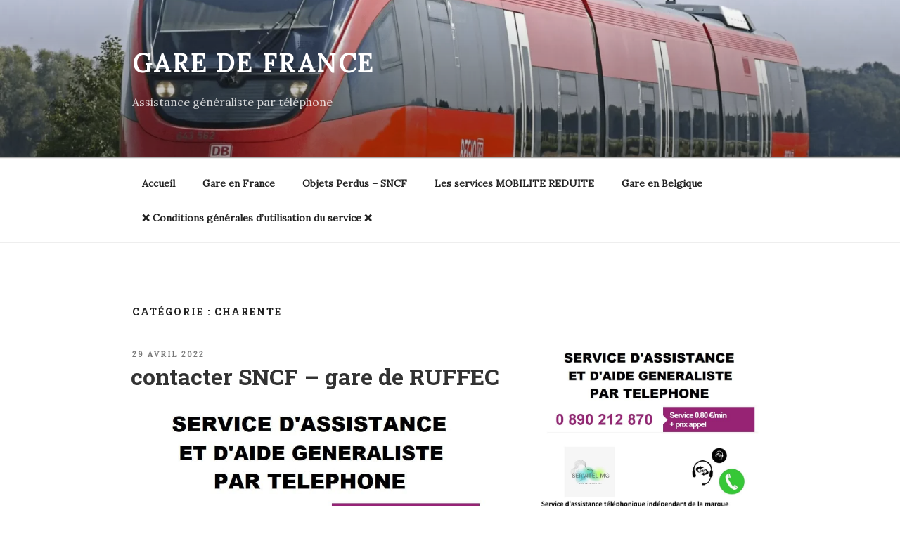

--- FILE ---
content_type: text/html; charset=UTF-8
request_url: https://garedefrance.fr/category/charente/
body_size: 32598
content:
<!DOCTYPE html>
<html lang="fr-FR" class="no-js no-svg">
<head>
<meta charset="UTF-8">
<meta name="viewport" content="width=device-width, initial-scale=1.0">
<link rel="profile" href="https://gmpg.org/xfn/11">

<script>
(function(html){html.className = html.className.replace(/\bno-js\b/,'js')})(document.documentElement);
//# sourceURL=twentyseventeen_javascript_detection
</script>
<meta name='robots' content='index, follow, max-image-preview:large, max-snippet:-1, max-video-preview:-1' />
	<style>img:is([sizes="auto" i], [sizes^="auto," i]) { contain-intrinsic-size: 3000px 1500px }</style>
	
	<!-- This site is optimized with the Yoast SEO plugin v26.8 - https://yoast.com/product/yoast-seo-wordpress/ -->
	<title>Catégorie des Charente - GARE DE FRANCE</title>
	<meta name="description" content="Charente - Accès rapide et fiable à un annuaire téléphonique complet et à des services de mise en relation. Notre plateforme indépendante vous aide à trouver facilement les informations de contact nécessaires, sans affiliation avec la SNCF." />
	<link rel="canonical" href="https://garedefrance.fr/category/charente/" />
	<meta property="og:locale" content="fr_FR" />
	<meta property="og:type" content="article" />
	<meta property="og:title" content="Catégorie des Charente - GARE DE FRANCE" />
	<meta property="og:description" content="Charente - Accès rapide et fiable à un annuaire téléphonique complet et à des services de mise en relation. Notre plateforme indépendante vous aide à trouver facilement les informations de contact nécessaires, sans affiliation avec la SNCF." />
	<meta property="og:url" content="https://garedefrance.fr/category/charente/" />
	<meta property="og:site_name" content="GARE DE FRANCE" />
	<meta name="twitter:card" content="summary_large_image" />
	<script type="application/ld+json" class="yoast-schema-graph">{"@context":"https://schema.org","@graph":[{"@type":"CollectionPage","@id":"https://garedefrance.fr/category/charente/","url":"https://garedefrance.fr/category/charente/","name":"Catégorie des Charente - GARE DE FRANCE","isPartOf":{"@id":"https://garedefrance.fr/#website"},"description":"Charente - Accès rapide et fiable à un annuaire téléphonique complet et à des services de mise en relation. Notre plateforme indépendante vous aide à trouver facilement les informations de contact nécessaires, sans affiliation avec la SNCF.","breadcrumb":{"@id":"https://garedefrance.fr/category/charente/#breadcrumb"},"inLanguage":"fr-FR"},{"@type":"BreadcrumbList","@id":"https://garedefrance.fr/category/charente/#breadcrumb","itemListElement":[{"@type":"ListItem","position":1,"name":"Accueil","item":"https://garedefrance.fr/"},{"@type":"ListItem","position":2,"name":"Charente"}]},{"@type":"WebSite","@id":"https://garedefrance.fr/#website","url":"https://garedefrance.fr/","name":"GARE DE FRANCE","description":"Assistance généraliste par téléphone","publisher":{"@id":"https://garedefrance.fr/#organization"},"potentialAction":[{"@type":"SearchAction","target":{"@type":"EntryPoint","urlTemplate":"https://garedefrance.fr/?s={search_term_string}"},"query-input":{"@type":"PropertyValueSpecification","valueRequired":true,"valueName":"search_term_string"}}],"inLanguage":"fr-FR"},{"@type":"Organization","@id":"https://garedefrance.fr/#organization","name":"Gare de France","alternateName":"Assistance généraliste par téléphone","url":"https://garedefrance.fr/","logo":{"@type":"ImageObject","inLanguage":"fr-FR","@id":"https://garedefrance.fr/#/schema/logo/image/","url":"https://garedefrance.fr/wp-content/uploads/2022/02/train.png","contentUrl":"https://garedefrance.fr/wp-content/uploads/2022/02/train.png","width":225,"height":225,"caption":"Gare de France"},"image":{"@id":"https://garedefrance.fr/#/schema/logo/image/"}}]}</script>
	<!-- / Yoast SEO plugin. -->


<link rel='dns-prefetch' href='//cdn.jsdelivr.net' />
<link rel='dns-prefetch' href='//www.googletagmanager.com' />
<link rel='dns-prefetch' href='//stats.wp.com' />
<link rel='preconnect' href='//c0.wp.com' />
<link rel="alternate" type="application/rss+xml" title="GARE DE FRANCE &raquo; Flux" href="https://garedefrance.fr/feed/" />
<link rel="alternate" type="application/rss+xml" title="GARE DE FRANCE &raquo; Flux des commentaires" href="https://garedefrance.fr/comments/feed/" />
<link rel="alternate" type="application/rss+xml" title="GARE DE FRANCE &raquo; Flux de la catégorie Charente" href="https://garedefrance.fr/category/charente/feed/" />
		<!-- This site uses the Google Analytics by MonsterInsights plugin v9.11.1 - Using Analytics tracking - https://www.monsterinsights.com/ -->
							<script src="//www.googletagmanager.com/gtag/js?id=G-WMGSCWXWCE"  data-cfasync="false" data-wpfc-render="false" async></script>
			<script data-cfasync="false" data-wpfc-render="false">
				var mi_version = '9.11.1';
				var mi_track_user = true;
				var mi_no_track_reason = '';
								var MonsterInsightsDefaultLocations = {"page_location":"https:\/\/garedefrance.fr\/category\/charente\/"};
								if ( typeof MonsterInsightsPrivacyGuardFilter === 'function' ) {
					var MonsterInsightsLocations = (typeof MonsterInsightsExcludeQuery === 'object') ? MonsterInsightsPrivacyGuardFilter( MonsterInsightsExcludeQuery ) : MonsterInsightsPrivacyGuardFilter( MonsterInsightsDefaultLocations );
				} else {
					var MonsterInsightsLocations = (typeof MonsterInsightsExcludeQuery === 'object') ? MonsterInsightsExcludeQuery : MonsterInsightsDefaultLocations;
				}

								var disableStrs = [
										'ga-disable-G-WMGSCWXWCE',
									];

				/* Function to detect opted out users */
				function __gtagTrackerIsOptedOut() {
					for (var index = 0; index < disableStrs.length; index++) {
						if (document.cookie.indexOf(disableStrs[index] + '=true') > -1) {
							return true;
						}
					}

					return false;
				}

				/* Disable tracking if the opt-out cookie exists. */
				if (__gtagTrackerIsOptedOut()) {
					for (var index = 0; index < disableStrs.length; index++) {
						window[disableStrs[index]] = true;
					}
				}

				/* Opt-out function */
				function __gtagTrackerOptout() {
					for (var index = 0; index < disableStrs.length; index++) {
						document.cookie = disableStrs[index] + '=true; expires=Thu, 31 Dec 2099 23:59:59 UTC; path=/';
						window[disableStrs[index]] = true;
					}
				}

				if ('undefined' === typeof gaOptout) {
					function gaOptout() {
						__gtagTrackerOptout();
					}
				}
								window.dataLayer = window.dataLayer || [];

				window.MonsterInsightsDualTracker = {
					helpers: {},
					trackers: {},
				};
				if (mi_track_user) {
					function __gtagDataLayer() {
						dataLayer.push(arguments);
					}

					function __gtagTracker(type, name, parameters) {
						if (!parameters) {
							parameters = {};
						}

						if (parameters.send_to) {
							__gtagDataLayer.apply(null, arguments);
							return;
						}

						if (type === 'event') {
														parameters.send_to = monsterinsights_frontend.v4_id;
							var hookName = name;
							if (typeof parameters['event_category'] !== 'undefined') {
								hookName = parameters['event_category'] + ':' + name;
							}

							if (typeof MonsterInsightsDualTracker.trackers[hookName] !== 'undefined') {
								MonsterInsightsDualTracker.trackers[hookName](parameters);
							} else {
								__gtagDataLayer('event', name, parameters);
							}
							
						} else {
							__gtagDataLayer.apply(null, arguments);
						}
					}

					__gtagTracker('js', new Date());
					__gtagTracker('set', {
						'developer_id.dZGIzZG': true,
											});
					if ( MonsterInsightsLocations.page_location ) {
						__gtagTracker('set', MonsterInsightsLocations);
					}
										__gtagTracker('config', 'G-WMGSCWXWCE', {"forceSSL":"true","link_attribution":"true"} );
										window.gtag = __gtagTracker;										(function () {
						/* https://developers.google.com/analytics/devguides/collection/analyticsjs/ */
						/* ga and __gaTracker compatibility shim. */
						var noopfn = function () {
							return null;
						};
						var newtracker = function () {
							return new Tracker();
						};
						var Tracker = function () {
							return null;
						};
						var p = Tracker.prototype;
						p.get = noopfn;
						p.set = noopfn;
						p.send = function () {
							var args = Array.prototype.slice.call(arguments);
							args.unshift('send');
							__gaTracker.apply(null, args);
						};
						var __gaTracker = function () {
							var len = arguments.length;
							if (len === 0) {
								return;
							}
							var f = arguments[len - 1];
							if (typeof f !== 'object' || f === null || typeof f.hitCallback !== 'function') {
								if ('send' === arguments[0]) {
									var hitConverted, hitObject = false, action;
									if ('event' === arguments[1]) {
										if ('undefined' !== typeof arguments[3]) {
											hitObject = {
												'eventAction': arguments[3],
												'eventCategory': arguments[2],
												'eventLabel': arguments[4],
												'value': arguments[5] ? arguments[5] : 1,
											}
										}
									}
									if ('pageview' === arguments[1]) {
										if ('undefined' !== typeof arguments[2]) {
											hitObject = {
												'eventAction': 'page_view',
												'page_path': arguments[2],
											}
										}
									}
									if (typeof arguments[2] === 'object') {
										hitObject = arguments[2];
									}
									if (typeof arguments[5] === 'object') {
										Object.assign(hitObject, arguments[5]);
									}
									if ('undefined' !== typeof arguments[1].hitType) {
										hitObject = arguments[1];
										if ('pageview' === hitObject.hitType) {
											hitObject.eventAction = 'page_view';
										}
									}
									if (hitObject) {
										action = 'timing' === arguments[1].hitType ? 'timing_complete' : hitObject.eventAction;
										hitConverted = mapArgs(hitObject);
										__gtagTracker('event', action, hitConverted);
									}
								}
								return;
							}

							function mapArgs(args) {
								var arg, hit = {};
								var gaMap = {
									'eventCategory': 'event_category',
									'eventAction': 'event_action',
									'eventLabel': 'event_label',
									'eventValue': 'event_value',
									'nonInteraction': 'non_interaction',
									'timingCategory': 'event_category',
									'timingVar': 'name',
									'timingValue': 'value',
									'timingLabel': 'event_label',
									'page': 'page_path',
									'location': 'page_location',
									'title': 'page_title',
									'referrer' : 'page_referrer',
								};
								for (arg in args) {
																		if (!(!args.hasOwnProperty(arg) || !gaMap.hasOwnProperty(arg))) {
										hit[gaMap[arg]] = args[arg];
									} else {
										hit[arg] = args[arg];
									}
								}
								return hit;
							}

							try {
								f.hitCallback();
							} catch (ex) {
							}
						};
						__gaTracker.create = newtracker;
						__gaTracker.getByName = newtracker;
						__gaTracker.getAll = function () {
							return [];
						};
						__gaTracker.remove = noopfn;
						__gaTracker.loaded = true;
						window['__gaTracker'] = __gaTracker;
					})();
									} else {
										console.log("");
					(function () {
						function __gtagTracker() {
							return null;
						}

						window['__gtagTracker'] = __gtagTracker;
						window['gtag'] = __gtagTracker;
					})();
									}
			</script>
							<!-- / Google Analytics by MonsterInsights -->
		<script>
window._wpemojiSettings = {"baseUrl":"https:\/\/s.w.org\/images\/core\/emoji\/16.0.1\/72x72\/","ext":".png","svgUrl":"https:\/\/s.w.org\/images\/core\/emoji\/16.0.1\/svg\/","svgExt":".svg","source":{"concatemoji":"https:\/\/garedefrance.fr\/wp-includes\/js\/wp-emoji-release.min.js?ver=6.8.3"}};
/*! This file is auto-generated */
!function(s,n){var o,i,e;function c(e){try{var t={supportTests:e,timestamp:(new Date).valueOf()};sessionStorage.setItem(o,JSON.stringify(t))}catch(e){}}function p(e,t,n){e.clearRect(0,0,e.canvas.width,e.canvas.height),e.fillText(t,0,0);var t=new Uint32Array(e.getImageData(0,0,e.canvas.width,e.canvas.height).data),a=(e.clearRect(0,0,e.canvas.width,e.canvas.height),e.fillText(n,0,0),new Uint32Array(e.getImageData(0,0,e.canvas.width,e.canvas.height).data));return t.every(function(e,t){return e===a[t]})}function u(e,t){e.clearRect(0,0,e.canvas.width,e.canvas.height),e.fillText(t,0,0);for(var n=e.getImageData(16,16,1,1),a=0;a<n.data.length;a++)if(0!==n.data[a])return!1;return!0}function f(e,t,n,a){switch(t){case"flag":return n(e,"\ud83c\udff3\ufe0f\u200d\u26a7\ufe0f","\ud83c\udff3\ufe0f\u200b\u26a7\ufe0f")?!1:!n(e,"\ud83c\udde8\ud83c\uddf6","\ud83c\udde8\u200b\ud83c\uddf6")&&!n(e,"\ud83c\udff4\udb40\udc67\udb40\udc62\udb40\udc65\udb40\udc6e\udb40\udc67\udb40\udc7f","\ud83c\udff4\u200b\udb40\udc67\u200b\udb40\udc62\u200b\udb40\udc65\u200b\udb40\udc6e\u200b\udb40\udc67\u200b\udb40\udc7f");case"emoji":return!a(e,"\ud83e\udedf")}return!1}function g(e,t,n,a){var r="undefined"!=typeof WorkerGlobalScope&&self instanceof WorkerGlobalScope?new OffscreenCanvas(300,150):s.createElement("canvas"),o=r.getContext("2d",{willReadFrequently:!0}),i=(o.textBaseline="top",o.font="600 32px Arial",{});return e.forEach(function(e){i[e]=t(o,e,n,a)}),i}function t(e){var t=s.createElement("script");t.src=e,t.defer=!0,s.head.appendChild(t)}"undefined"!=typeof Promise&&(o="wpEmojiSettingsSupports",i=["flag","emoji"],n.supports={everything:!0,everythingExceptFlag:!0},e=new Promise(function(e){s.addEventListener("DOMContentLoaded",e,{once:!0})}),new Promise(function(t){var n=function(){try{var e=JSON.parse(sessionStorage.getItem(o));if("object"==typeof e&&"number"==typeof e.timestamp&&(new Date).valueOf()<e.timestamp+604800&&"object"==typeof e.supportTests)return e.supportTests}catch(e){}return null}();if(!n){if("undefined"!=typeof Worker&&"undefined"!=typeof OffscreenCanvas&&"undefined"!=typeof URL&&URL.createObjectURL&&"undefined"!=typeof Blob)try{var e="postMessage("+g.toString()+"("+[JSON.stringify(i),f.toString(),p.toString(),u.toString()].join(",")+"));",a=new Blob([e],{type:"text/javascript"}),r=new Worker(URL.createObjectURL(a),{name:"wpTestEmojiSupports"});return void(r.onmessage=function(e){c(n=e.data),r.terminate(),t(n)})}catch(e){}c(n=g(i,f,p,u))}t(n)}).then(function(e){for(var t in e)n.supports[t]=e[t],n.supports.everything=n.supports.everything&&n.supports[t],"flag"!==t&&(n.supports.everythingExceptFlag=n.supports.everythingExceptFlag&&n.supports[t]);n.supports.everythingExceptFlag=n.supports.everythingExceptFlag&&!n.supports.flag,n.DOMReady=!1,n.readyCallback=function(){n.DOMReady=!0}}).then(function(){return e}).then(function(){var e;n.supports.everything||(n.readyCallback(),(e=n.source||{}).concatemoji?t(e.concatemoji):e.wpemoji&&e.twemoji&&(t(e.twemoji),t(e.wpemoji)))}))}((window,document),window._wpemojiSettings);
</script>
<style id='wp-emoji-styles-inline-css'>

	img.wp-smiley, img.emoji {
		display: inline !important;
		border: none !important;
		box-shadow: none !important;
		height: 1em !important;
		width: 1em !important;
		margin: 0 0.07em !important;
		vertical-align: -0.1em !important;
		background: none !important;
		padding: 0 !important;
	}
</style>
<link rel='stylesheet' id='wp-block-library-css' href='https://c0.wp.com/c/6.8.3/wp-includes/css/dist/block-library/style.min.css' media='all' />
<style id='wp-block-library-theme-inline-css'>
.wp-block-audio :where(figcaption){color:#555;font-size:13px;text-align:center}.is-dark-theme .wp-block-audio :where(figcaption){color:#ffffffa6}.wp-block-audio{margin:0 0 1em}.wp-block-code{border:1px solid #ccc;border-radius:4px;font-family:Menlo,Consolas,monaco,monospace;padding:.8em 1em}.wp-block-embed :where(figcaption){color:#555;font-size:13px;text-align:center}.is-dark-theme .wp-block-embed :where(figcaption){color:#ffffffa6}.wp-block-embed{margin:0 0 1em}.blocks-gallery-caption{color:#555;font-size:13px;text-align:center}.is-dark-theme .blocks-gallery-caption{color:#ffffffa6}:root :where(.wp-block-image figcaption){color:#555;font-size:13px;text-align:center}.is-dark-theme :root :where(.wp-block-image figcaption){color:#ffffffa6}.wp-block-image{margin:0 0 1em}.wp-block-pullquote{border-bottom:4px solid;border-top:4px solid;color:currentColor;margin-bottom:1.75em}.wp-block-pullquote cite,.wp-block-pullquote footer,.wp-block-pullquote__citation{color:currentColor;font-size:.8125em;font-style:normal;text-transform:uppercase}.wp-block-quote{border-left:.25em solid;margin:0 0 1.75em;padding-left:1em}.wp-block-quote cite,.wp-block-quote footer{color:currentColor;font-size:.8125em;font-style:normal;position:relative}.wp-block-quote:where(.has-text-align-right){border-left:none;border-right:.25em solid;padding-left:0;padding-right:1em}.wp-block-quote:where(.has-text-align-center){border:none;padding-left:0}.wp-block-quote.is-large,.wp-block-quote.is-style-large,.wp-block-quote:where(.is-style-plain){border:none}.wp-block-search .wp-block-search__label{font-weight:700}.wp-block-search__button{border:1px solid #ccc;padding:.375em .625em}:where(.wp-block-group.has-background){padding:1.25em 2.375em}.wp-block-separator.has-css-opacity{opacity:.4}.wp-block-separator{border:none;border-bottom:2px solid;margin-left:auto;margin-right:auto}.wp-block-separator.has-alpha-channel-opacity{opacity:1}.wp-block-separator:not(.is-style-wide):not(.is-style-dots){width:100px}.wp-block-separator.has-background:not(.is-style-dots){border-bottom:none;height:1px}.wp-block-separator.has-background:not(.is-style-wide):not(.is-style-dots){height:2px}.wp-block-table{margin:0 0 1em}.wp-block-table td,.wp-block-table th{word-break:normal}.wp-block-table :where(figcaption){color:#555;font-size:13px;text-align:center}.is-dark-theme .wp-block-table :where(figcaption){color:#ffffffa6}.wp-block-video :where(figcaption){color:#555;font-size:13px;text-align:center}.is-dark-theme .wp-block-video :where(figcaption){color:#ffffffa6}.wp-block-video{margin:0 0 1em}:root :where(.wp-block-template-part.has-background){margin-bottom:0;margin-top:0;padding:1.25em 2.375em}
</style>
<style id='classic-theme-styles-inline-css'>
/*! This file is auto-generated */
.wp-block-button__link{color:#fff;background-color:#32373c;border-radius:9999px;box-shadow:none;text-decoration:none;padding:calc(.667em + 2px) calc(1.333em + 2px);font-size:1.125em}.wp-block-file__button{background:#32373c;color:#fff;text-decoration:none}
</style>
<link rel='stylesheet' id='mediaelement-css' href='https://c0.wp.com/c/6.8.3/wp-includes/js/mediaelement/mediaelementplayer-legacy.min.css' media='all' />
<link rel='stylesheet' id='wp-mediaelement-css' href='https://c0.wp.com/c/6.8.3/wp-includes/js/mediaelement/wp-mediaelement.min.css' media='all' />
<style id='jetpack-sharing-buttons-style-inline-css'>
.jetpack-sharing-buttons__services-list{display:flex;flex-direction:row;flex-wrap:wrap;gap:0;list-style-type:none;margin:5px;padding:0}.jetpack-sharing-buttons__services-list.has-small-icon-size{font-size:12px}.jetpack-sharing-buttons__services-list.has-normal-icon-size{font-size:16px}.jetpack-sharing-buttons__services-list.has-large-icon-size{font-size:24px}.jetpack-sharing-buttons__services-list.has-huge-icon-size{font-size:36px}@media print{.jetpack-sharing-buttons__services-list{display:none!important}}.editor-styles-wrapper .wp-block-jetpack-sharing-buttons{gap:0;padding-inline-start:0}ul.jetpack-sharing-buttons__services-list.has-background{padding:1.25em 2.375em}
</style>
<style id='global-styles-inline-css'>
:root{--wp--preset--aspect-ratio--square: 1;--wp--preset--aspect-ratio--4-3: 4/3;--wp--preset--aspect-ratio--3-4: 3/4;--wp--preset--aspect-ratio--3-2: 3/2;--wp--preset--aspect-ratio--2-3: 2/3;--wp--preset--aspect-ratio--16-9: 16/9;--wp--preset--aspect-ratio--9-16: 9/16;--wp--preset--color--black: #000000;--wp--preset--color--cyan-bluish-gray: #abb8c3;--wp--preset--color--white: #ffffff;--wp--preset--color--pale-pink: #f78da7;--wp--preset--color--vivid-red: #cf2e2e;--wp--preset--color--luminous-vivid-orange: #ff6900;--wp--preset--color--luminous-vivid-amber: #fcb900;--wp--preset--color--light-green-cyan: #7bdcb5;--wp--preset--color--vivid-green-cyan: #00d084;--wp--preset--color--pale-cyan-blue: #8ed1fc;--wp--preset--color--vivid-cyan-blue: #0693e3;--wp--preset--color--vivid-purple: #9b51e0;--wp--preset--gradient--vivid-cyan-blue-to-vivid-purple: linear-gradient(135deg,rgba(6,147,227,1) 0%,rgb(155,81,224) 100%);--wp--preset--gradient--light-green-cyan-to-vivid-green-cyan: linear-gradient(135deg,rgb(122,220,180) 0%,rgb(0,208,130) 100%);--wp--preset--gradient--luminous-vivid-amber-to-luminous-vivid-orange: linear-gradient(135deg,rgba(252,185,0,1) 0%,rgba(255,105,0,1) 100%);--wp--preset--gradient--luminous-vivid-orange-to-vivid-red: linear-gradient(135deg,rgba(255,105,0,1) 0%,rgb(207,46,46) 100%);--wp--preset--gradient--very-light-gray-to-cyan-bluish-gray: linear-gradient(135deg,rgb(238,238,238) 0%,rgb(169,184,195) 100%);--wp--preset--gradient--cool-to-warm-spectrum: linear-gradient(135deg,rgb(74,234,220) 0%,rgb(151,120,209) 20%,rgb(207,42,186) 40%,rgb(238,44,130) 60%,rgb(251,105,98) 80%,rgb(254,248,76) 100%);--wp--preset--gradient--blush-light-purple: linear-gradient(135deg,rgb(255,206,236) 0%,rgb(152,150,240) 100%);--wp--preset--gradient--blush-bordeaux: linear-gradient(135deg,rgb(254,205,165) 0%,rgb(254,45,45) 50%,rgb(107,0,62) 100%);--wp--preset--gradient--luminous-dusk: linear-gradient(135deg,rgb(255,203,112) 0%,rgb(199,81,192) 50%,rgb(65,88,208) 100%);--wp--preset--gradient--pale-ocean: linear-gradient(135deg,rgb(255,245,203) 0%,rgb(182,227,212) 50%,rgb(51,167,181) 100%);--wp--preset--gradient--electric-grass: linear-gradient(135deg,rgb(202,248,128) 0%,rgb(113,206,126) 100%);--wp--preset--gradient--midnight: linear-gradient(135deg,rgb(2,3,129) 0%,rgb(40,116,252) 100%);--wp--preset--font-size--small: 13px;--wp--preset--font-size--medium: 20px;--wp--preset--font-size--large: 36px;--wp--preset--font-size--x-large: 42px;--wp--preset--spacing--20: 0.44rem;--wp--preset--spacing--30: 0.67rem;--wp--preset--spacing--40: 1rem;--wp--preset--spacing--50: 1.5rem;--wp--preset--spacing--60: 2.25rem;--wp--preset--spacing--70: 3.38rem;--wp--preset--spacing--80: 5.06rem;--wp--preset--shadow--natural: 6px 6px 9px rgba(0, 0, 0, 0.2);--wp--preset--shadow--deep: 12px 12px 50px rgba(0, 0, 0, 0.4);--wp--preset--shadow--sharp: 6px 6px 0px rgba(0, 0, 0, 0.2);--wp--preset--shadow--outlined: 6px 6px 0px -3px rgba(255, 255, 255, 1), 6px 6px rgba(0, 0, 0, 1);--wp--preset--shadow--crisp: 6px 6px 0px rgba(0, 0, 0, 1);}:where(.is-layout-flex){gap: 0.5em;}:where(.is-layout-grid){gap: 0.5em;}body .is-layout-flex{display: flex;}.is-layout-flex{flex-wrap: wrap;align-items: center;}.is-layout-flex > :is(*, div){margin: 0;}body .is-layout-grid{display: grid;}.is-layout-grid > :is(*, div){margin: 0;}:where(.wp-block-columns.is-layout-flex){gap: 2em;}:where(.wp-block-columns.is-layout-grid){gap: 2em;}:where(.wp-block-post-template.is-layout-flex){gap: 1.25em;}:where(.wp-block-post-template.is-layout-grid){gap: 1.25em;}.has-black-color{color: var(--wp--preset--color--black) !important;}.has-cyan-bluish-gray-color{color: var(--wp--preset--color--cyan-bluish-gray) !important;}.has-white-color{color: var(--wp--preset--color--white) !important;}.has-pale-pink-color{color: var(--wp--preset--color--pale-pink) !important;}.has-vivid-red-color{color: var(--wp--preset--color--vivid-red) !important;}.has-luminous-vivid-orange-color{color: var(--wp--preset--color--luminous-vivid-orange) !important;}.has-luminous-vivid-amber-color{color: var(--wp--preset--color--luminous-vivid-amber) !important;}.has-light-green-cyan-color{color: var(--wp--preset--color--light-green-cyan) !important;}.has-vivid-green-cyan-color{color: var(--wp--preset--color--vivid-green-cyan) !important;}.has-pale-cyan-blue-color{color: var(--wp--preset--color--pale-cyan-blue) !important;}.has-vivid-cyan-blue-color{color: var(--wp--preset--color--vivid-cyan-blue) !important;}.has-vivid-purple-color{color: var(--wp--preset--color--vivid-purple) !important;}.has-black-background-color{background-color: var(--wp--preset--color--black) !important;}.has-cyan-bluish-gray-background-color{background-color: var(--wp--preset--color--cyan-bluish-gray) !important;}.has-white-background-color{background-color: var(--wp--preset--color--white) !important;}.has-pale-pink-background-color{background-color: var(--wp--preset--color--pale-pink) !important;}.has-vivid-red-background-color{background-color: var(--wp--preset--color--vivid-red) !important;}.has-luminous-vivid-orange-background-color{background-color: var(--wp--preset--color--luminous-vivid-orange) !important;}.has-luminous-vivid-amber-background-color{background-color: var(--wp--preset--color--luminous-vivid-amber) !important;}.has-light-green-cyan-background-color{background-color: var(--wp--preset--color--light-green-cyan) !important;}.has-vivid-green-cyan-background-color{background-color: var(--wp--preset--color--vivid-green-cyan) !important;}.has-pale-cyan-blue-background-color{background-color: var(--wp--preset--color--pale-cyan-blue) !important;}.has-vivid-cyan-blue-background-color{background-color: var(--wp--preset--color--vivid-cyan-blue) !important;}.has-vivid-purple-background-color{background-color: var(--wp--preset--color--vivid-purple) !important;}.has-black-border-color{border-color: var(--wp--preset--color--black) !important;}.has-cyan-bluish-gray-border-color{border-color: var(--wp--preset--color--cyan-bluish-gray) !important;}.has-white-border-color{border-color: var(--wp--preset--color--white) !important;}.has-pale-pink-border-color{border-color: var(--wp--preset--color--pale-pink) !important;}.has-vivid-red-border-color{border-color: var(--wp--preset--color--vivid-red) !important;}.has-luminous-vivid-orange-border-color{border-color: var(--wp--preset--color--luminous-vivid-orange) !important;}.has-luminous-vivid-amber-border-color{border-color: var(--wp--preset--color--luminous-vivid-amber) !important;}.has-light-green-cyan-border-color{border-color: var(--wp--preset--color--light-green-cyan) !important;}.has-vivid-green-cyan-border-color{border-color: var(--wp--preset--color--vivid-green-cyan) !important;}.has-pale-cyan-blue-border-color{border-color: var(--wp--preset--color--pale-cyan-blue) !important;}.has-vivid-cyan-blue-border-color{border-color: var(--wp--preset--color--vivid-cyan-blue) !important;}.has-vivid-purple-border-color{border-color: var(--wp--preset--color--vivid-purple) !important;}.has-vivid-cyan-blue-to-vivid-purple-gradient-background{background: var(--wp--preset--gradient--vivid-cyan-blue-to-vivid-purple) !important;}.has-light-green-cyan-to-vivid-green-cyan-gradient-background{background: var(--wp--preset--gradient--light-green-cyan-to-vivid-green-cyan) !important;}.has-luminous-vivid-amber-to-luminous-vivid-orange-gradient-background{background: var(--wp--preset--gradient--luminous-vivid-amber-to-luminous-vivid-orange) !important;}.has-luminous-vivid-orange-to-vivid-red-gradient-background{background: var(--wp--preset--gradient--luminous-vivid-orange-to-vivid-red) !important;}.has-very-light-gray-to-cyan-bluish-gray-gradient-background{background: var(--wp--preset--gradient--very-light-gray-to-cyan-bluish-gray) !important;}.has-cool-to-warm-spectrum-gradient-background{background: var(--wp--preset--gradient--cool-to-warm-spectrum) !important;}.has-blush-light-purple-gradient-background{background: var(--wp--preset--gradient--blush-light-purple) !important;}.has-blush-bordeaux-gradient-background{background: var(--wp--preset--gradient--blush-bordeaux) !important;}.has-luminous-dusk-gradient-background{background: var(--wp--preset--gradient--luminous-dusk) !important;}.has-pale-ocean-gradient-background{background: var(--wp--preset--gradient--pale-ocean) !important;}.has-electric-grass-gradient-background{background: var(--wp--preset--gradient--electric-grass) !important;}.has-midnight-gradient-background{background: var(--wp--preset--gradient--midnight) !important;}.has-small-font-size{font-size: var(--wp--preset--font-size--small) !important;}.has-medium-font-size{font-size: var(--wp--preset--font-size--medium) !important;}.has-large-font-size{font-size: var(--wp--preset--font-size--large) !important;}.has-x-large-font-size{font-size: var(--wp--preset--font-size--x-large) !important;}
:where(.wp-block-post-template.is-layout-flex){gap: 1.25em;}:where(.wp-block-post-template.is-layout-grid){gap: 1.25em;}
:where(.wp-block-columns.is-layout-flex){gap: 2em;}:where(.wp-block-columns.is-layout-grid){gap: 2em;}
:root :where(.wp-block-pullquote){font-size: 1.5em;line-height: 1.6;}
</style>
<link rel='stylesheet' id='pfm_css-css' href='https://garedefrance.fr/wp-content/plugins/garedefrance300424/src/../css/style.css?ver=2.1.1' media='all' />
<link rel='stylesheet' id='bootstrap_css-css' href='https://cdn.jsdelivr.net/npm/bootstrap@4.6.1/dist/css/bootstrap.min.css?ver=4.6.1' media='all' />
<link rel='stylesheet' id='twentyseventeen-fonts-css' href='https://garedefrance.fr/wp-content/themes/twentyseventeen/assets/fonts/font-libre-franklin.css?ver=20230328' media='all' />
<link rel='stylesheet' id='twentyseventeen-style-css' href='https://garedefrance.fr/wp-content/themes/twentyseventeen/style.css?ver=20251202' media='all' />
<link rel='stylesheet' id='twentyseventeen-block-style-css' href='https://garedefrance.fr/wp-content/themes/twentyseventeen/assets/css/blocks.css?ver=20240729' media='all' />
<script src="https://garedefrance.fr/wp-content/plugins/google-analytics-for-wordpress/assets/js/frontend-gtag.min.js?ver=9.11.1" id="monsterinsights-frontend-script-js" async data-wp-strategy="async"></script>
<script data-cfasync="false" data-wpfc-render="false" id='monsterinsights-frontend-script-js-extra'>var monsterinsights_frontend = {"js_events_tracking":"true","download_extensions":"doc,pdf,ppt,zip,xls,docx,pptx,xlsx","inbound_paths":"[{\"path\":\"\\\/go\\\/\",\"label\":\"affiliate\"},{\"path\":\"\\\/recommend\\\/\",\"label\":\"affiliate\"}]","home_url":"https:\/\/garedefrance.fr","hash_tracking":"false","v4_id":"G-WMGSCWXWCE"};</script>
<script src="https://cdn.jsdelivr.net/npm/jquery@3.5.1/dist/jquery.min.js?ver=6.8.3" id="bootstrap_jquery_js-js"></script>
<script src="https://cdn.jsdelivr.net/npm/bootstrap@4.6.1/dist/js/bootstrap.bundle.min.js?ver=6.8.3" id="bootstrap_js-js"></script>
<script src="https://c0.wp.com/c/6.8.3/wp-includes/js/jquery/jquery.min.js" id="jquery-core-js"></script>
<script src="https://c0.wp.com/c/6.8.3/wp-includes/js/jquery/jquery-migrate.min.js" id="jquery-migrate-js"></script>
<script id="twentyseventeen-global-js-extra">
var twentyseventeenScreenReaderText = {"quote":"<svg class=\"icon icon-quote-right\" aria-hidden=\"true\" role=\"img\"> <use href=\"#icon-quote-right\" xlink:href=\"#icon-quote-right\"><\/use> <\/svg>","expand":"Ouvrir le sous-menu","collapse":"Fermer le sous-menu","icon":"<svg class=\"icon icon-angle-down\" aria-hidden=\"true\" role=\"img\"> <use href=\"#icon-angle-down\" xlink:href=\"#icon-angle-down\"><\/use> <span class=\"svg-fallback icon-angle-down\"><\/span><\/svg>"};
</script>
<script src="https://garedefrance.fr/wp-content/themes/twentyseventeen/assets/js/global.js?ver=20211130" id="twentyseventeen-global-js" defer data-wp-strategy="defer"></script>
<script src="https://garedefrance.fr/wp-content/themes/twentyseventeen/assets/js/navigation.js?ver=20210122" id="twentyseventeen-navigation-js" defer data-wp-strategy="defer"></script>

<!-- Extrait de code de la balise Google (gtag.js) ajouté par Site Kit -->
<!-- Extrait Google Analytics ajouté par Site Kit -->
<script src="https://www.googletagmanager.com/gtag/js?id=G-1R74CLLEG8" id="google_gtagjs-js" async></script>
<script id="google_gtagjs-js-after">
window.dataLayer = window.dataLayer || [];function gtag(){dataLayer.push(arguments);}
gtag("set","linker",{"domains":["garedefrance.fr"]});
gtag("js", new Date());
gtag("set", "developer_id.dZTNiMT", true);
gtag("config", "G-1R74CLLEG8");
</script>
<link rel="https://api.w.org/" href="https://garedefrance.fr/wp-json/" /><link rel="alternate" title="JSON" type="application/json" href="https://garedefrance.fr/wp-json/wp/v2/categories/2167" /><link rel="EditURI" type="application/rsd+xml" title="RSD" href="https://garedefrance.fr/xmlrpc.php?rsd" />
<meta name="generator" content="WordPress 6.8.3" />
<meta name="robots" content="max-image-preview:large" /><meta name="generator" content="Site Kit by Google 1.170.0" /><style id="mystickymenu" type="text/css">#mysticky-nav { width:100%; position: static; height: auto !important; }#mysticky-nav.wrapfixed { position:fixed; left: 0px; margin-top:0px;  z-index: 99990; -webkit-transition: 0.3s; -moz-transition: 0.3s; -o-transition: 0.3s; transition: 0.3s; -ms-filter:"progid:DXImageTransform.Microsoft.Alpha(Opacity=100)"; filter: alpha(opacity=100); opacity:1; background-color: #f7f5e7;}#mysticky-nav.wrapfixed .myfixed{ background-color: #f7f5e7; position: relative;top: auto;left: auto;right: auto;}#mysticky-nav .myfixed { margin:0 auto; float:none; border:0px; background:none; max-width:100%; }</style>			<style type="text/css">
																															</style>
				<style>img#wpstats{display:none}</style>
		<link rel="icon" href="https://garedefrance.fr/wp-content/uploads/2022/02/cropped-cropped-train-32x32.png" sizes="32x32" />
<link rel="icon" href="https://garedefrance.fr/wp-content/uploads/2022/02/cropped-cropped-train-192x192.png" sizes="192x192" />
<link rel="apple-touch-icon" href="https://garedefrance.fr/wp-content/uploads/2022/02/cropped-cropped-train-180x180.png" />
<meta name="msapplication-TileImage" content="https://garedefrance.fr/wp-content/uploads/2022/02/cropped-cropped-train-270x270.png" />
		<style id="wp-custom-css">
			.site-info{display:none!important;}
section ul li a{
	color:#222!important;
}		</style>
		</head>

<body class="archive category category-charente category-2167 wp-embed-responsive wp-theme-twentyseventeen group-blog hfeed has-header-image has-sidebar page-one-column colors-light">
<div id="page" class="site">
	<a class="skip-link screen-reader-text" href="#content">
		Aller au contenu principal	</a>

	<header id="masthead" class="site-header">

		<div class="custom-header">

		<div class="custom-header-media">
			<div id="wp-custom-header" class="wp-custom-header"><img src="https://garedefrance.fr/wp-content/uploads/2023/12/garedefrance-bg-compressed.webp" width="2000" height="1200" alt="backgraound-garedefrance" srcset="https://garedefrance.fr/wp-content/uploads/2023/12/garedefrance-bg-compressed.webp 2000w, https://garedefrance.fr/wp-content/uploads/2023/12/garedefrance-bg-compressed-300x180.webp 300w, https://garedefrance.fr/wp-content/uploads/2023/12/garedefrance-bg-compressed-1024x614.webp 1024w, https://garedefrance.fr/wp-content/uploads/2023/12/garedefrance-bg-compressed-768x461.webp 768w, https://garedefrance.fr/wp-content/uploads/2023/12/garedefrance-bg-compressed-1536x922.webp 1536w" sizes="(max-width: 767px) 200vw, 100vw" decoding="async" fetchpriority="high" /></div>		</div>

	<div class="site-branding">
	<div class="wrap">

		
		<div class="site-branding-text">
							<p class="site-title"><a href="https://garedefrance.fr/" rel="home" >GARE DE FRANCE</a></p>
								<p class="site-description">Assistance généraliste par téléphone</p>
					</div><!-- .site-branding-text -->

		
	</div><!-- .wrap -->
</div><!-- .site-branding -->

</div><!-- .custom-header -->

					<div class="navigation-top">
				<div class="wrap">
					<nav id="site-navigation" class="main-navigation" aria-label="Menu supérieur">
	<button class="menu-toggle" aria-controls="top-menu" aria-expanded="false">
		<svg class="icon icon-bars" aria-hidden="true" role="img"> <use href="#icon-bars" xlink:href="#icon-bars"></use> </svg><svg class="icon icon-close" aria-hidden="true" role="img"> <use href="#icon-close" xlink:href="#icon-close"></use> </svg>Menu	</button>

	<div class="menu-menu-superieur-container"><ul id="top-menu" class="menu"><li id="menu-item-20" class="menu-item menu-item-type-custom menu-item-object-custom menu-item-home menu-item-20"><a href="https://garedefrance.fr/">Accueil</a></li>
<li id="menu-item-22" class="menu-item menu-item-type-post_type menu-item-object-page current_page_parent menu-item-22"><a href="https://garedefrance.fr/numero-de-telephone-sncf/">Gare en France</a></li>
<li id="menu-item-2619" class="menu-item menu-item-type-post_type menu-item-object-post menu-item-2619"><a href="https://garedefrance.fr/perte-dun-objet-dans-un-train-ou-dans-une-gare-sncf-%f0%9f%94%8d-les-demarches-a-suivre/">Objets Perdus &#8211; SNCF</a></li>
<li id="menu-item-13086" class="menu-item menu-item-type-post_type menu-item-object-post menu-item-13086"><a href="https://garedefrance.fr/handicape/">Les services MOBILITE REDUITE</a></li>
<li id="menu-item-13066" class="menu-item menu-item-type-custom menu-item-object-custom menu-item-13066"><a href="https://garebelgique.be/liste-des-gares-ferroviaire-en-belgique/">Gare en Belgique</a></li>
<li id="menu-item-13070" class="menu-item menu-item-type-custom menu-item-object-custom menu-item-13070"><a href="https://cgu.ovh/cgu-conditions-generales-dutilisation/">❌ Conditions générales d&rsquo;utilisation du service ❌</a></li>
</ul></div>
	</nav><!-- #site-navigation -->
				</div><!-- .wrap -->
			</div><!-- .navigation-top -->
		
	</header><!-- #masthead -->

	
	<div class="site-content-contain">
		<div id="content" class="site-content">

<div class="wrap">

			<header class="page-header">
			<h1 class="page-title">Catégorie : <span>Charente</span></h1>		</header><!-- .page-header -->
	
	<div id="primary" class="content-area">
		<main id="main" class="site-main">

					
<article id="post-4753" class="post-4753 post type-post status-publish format-standard hentry category-charente tag-contacter tag-horaire-train tag-objets-perdus tag-parking-gare tag-reclamation tag-reservation tag-service-client tag-telephone-gare">
		<header class="entry-header">
		<div class="entry-meta"><span class="screen-reader-text">Publié le</span> <a href="https://garedefrance.fr/gare-ruffec/" rel="bookmark"><time class="entry-date published" datetime="2022-04-29T04:03:09+02:00">29 avril 2022</time><time class="updated" datetime="2024-01-22T21:28:32+01:00">22 janvier 2024</time></a></div><!-- .entry-meta --><h2 class="entry-title"><a href="https://garedefrance.fr/gare-ruffec/" rel="bookmark">contacter SNCF – gare de RUFFEC</a></h2>	</header><!-- .entry-header -->

	
	<div class="entry-content">
		<div class="container-fluid Mobile_W d-block d-sm-none text-center align-center"><div class="textwidget-slide"><figure class="wp-block-image"><a href="tel:0890212870"><img decoding="async" width="450" height="592" src="https://garedefrance.fr/wp-content/uploads/2024/07/GAREFRANCE-FR.png" class="attachment-full size-full" alt="SERVICE ASSISTANCE ET AIDE PAR TELEPHONE" srcset="https://garedefrance.fr/wp-content/uploads/2024/07/GAREFRANCE-FR.png 450w, https://garedefrance.fr/wp-content/uploads/2024/07/GAREFRANCE-FR-228x300.png 228w" sizes="(max-width: 767px) 89vw, (max-width: 1000px) 54vw, (max-width: 1071px) 543px, 580px" /></a></figure></div></div><div class="wp-block-image"><figure class="aligncenter size-full"><a href="tel:0890212870"><img decoding="async" src="https://garedefrance.fr/wp-content/uploads/2024/04/0890212870-GARE-DE-FRANCE-228x300.jpg" alt="Image in garedefrance.fr" class="d-none d-sm-block" srcset="https://garedefrance.fr/wp-content/uploads/2024/04/0890212870-GARE-DE-FRANCE-228x300.jpg 228w, https://garedefrance.fr/wp-content/uploads/2024/04/0890212870-GARE-DE-FRANCE-778x1024.jpg 778w, https://garedefrance.fr/wp-content/uploads/2024/04/0890212870-GARE-DE-FRANCE-768x1011.jpg 768w, https://garedefrance.fr/wp-content/uploads/2024/04/0890212870-GARE-DE-FRANCE.jpg 901w"/></a></figure></div>    <h2 class="wp-block-heading" id="gare-de-bellegarde-contacter-le-service-client-sncf-par-telephone"><strong><a href="https://garedefrance.fr/">gare</a>&nbsp;de RUFFEC&nbsp;– contacter le service client SNCF par téléphone</strong></h2>    <p>contacter SNCF – gare de RUFFEC : contacter le service client de la SNCF par téléphone – gare de <a href="mailto:https://www.google.com/maps/place/Ruffec/@46.0305297,0.1879383,17z/data=!3m1!4b1!4m5!3m4!1s0x47fe104c37f1571b:0x5a206956d35d0d37!8m2!3d46.0304701!4d0.1901747">RUFFEC&nbsp;</a>:</p>    <figure class="wp-block-table"><table><tbody><tr><td>GARE de : <strong>RUFFEC</strong></td></tr><tr><td>Adresse : <strong>RUFFEC- 16700</strong> <strong>&#8211; RUFFEC</strong></td></tr><tr><td></td></tr><tr><td>Service client SNCF : <strong>36.35</strong></td></tr></tbody></table></figure>    <div class="wp-block-image"><figure class="aligncenter size-large is-resized"><img decoding="async" src="https://garedefrance.fr/wp-content/uploads/2022/06/contacter-le-service-client-de-la-gare-de-MONACO-1024x652.jpg" alt="Image in garedefrance.fr" class="wp-image-6539" width="674" height="429" srcset="https://garedefrance.fr/wp-content/uploads/2022/06/contacter-le-service-client-de-la-gare-de-MONACO-1024x652.jpg 1024w, https://garedefrance.fr/wp-content/uploads/2022/06/contacter-le-service-client-de-la-gare-de-MONACO-300x191.jpg 300w, https://garedefrance.fr/wp-content/uploads/2022/06/contacter-le-service-client-de-la-gare-de-MONACO-768x489.jpg 768w, https://garedefrance.fr/wp-content/uploads/2022/06/contacter-le-service-client-de-la-gare-de-MONACO.jpg 1280w" sizes="(max-width: 674px) 100vw, 674px" /></figure></div>    <h2 class="wp-block-heading" id="pour-contacter-la-gare-de-bellegarde-le-numero-de-telephone-est-le-36-35-ou-par-le-service-de-mise-en-relation-au-08-93-03-33-42-0-80-centimes-min-ouvert-h24-et-7-7"><strong>Pour contacter la gare de <strong>RUFFEC&nbsp;</strong></strong> <strong>– Le numéro de téléphone est le&nbsp;36.35&nbsp;</strong></h2>    <ul class="wp-block-list"><li><mark>Itinéraires et réservation pour la gare de</mark>&nbsp;RUFFEC&nbsp;</li><li><mark>Information sur le trafic</mark>&nbsp;pour la gare de RUFFEC&nbsp;</li><li><mark>Perturbation sur les voies</mark>&nbsp;pour la gare de RUFFEC&nbsp;</li><li><mark>Remboursement et réclamation&nbsp;</mark>pour la gare de RUFFEC&nbsp;</li><li><mark>Achat de billet</mark>&nbsp;pour la gare de RUFFEC&nbsp;</li><li><mark>Retard et annulation</mark>&nbsp;pour la gare de RUFFEC&nbsp;</li></ul>    <iframe src="https://www.google.com/maps/embed?pb=!1m18!1m12!1m3!1d2770.0310189078077!2d0.1879383157808791!3d46.03052970349568!2m3!1f0!2f0!3f0!3m2!1i1024!2i768!4f13.1!3m3!1m2!1s0x47fe104c37f1571b%3A0x5a206956d35d0d37!2sRuffec!5e0!3m2!1sfr!2smg!4v1651197883036!5m2!1sfr!2smg" width="600" height="450" style="border:0;" allowfullscreen="" loading="lazy" referrerpolicy="no-referrer-when-downgrade"></iframe>	</div><!-- .entry-content -->

	
</article><!-- #post-4753 -->

<article id="post-4751" class="post-4751 post type-post status-publish format-standard hentry category-charente tag-contacter tag-horaire-train tag-objets-perdus tag-parking-gare tag-reclamation tag-reservation tag-service-client tag-telephone-gare">
		<header class="entry-header">
		<div class="entry-meta"><span class="screen-reader-text">Publié le</span> <a href="https://garedefrance.fr/gare-montmoreau/" rel="bookmark"><time class="entry-date published" datetime="2022-04-29T03:57:16+02:00">29 avril 2022</time><time class="updated" datetime="2024-01-22T21:28:37+01:00">22 janvier 2024</time></a></div><!-- .entry-meta --><h2 class="entry-title"><a href="https://garedefrance.fr/gare-montmoreau/" rel="bookmark">contacter SNCF – gare de MONTMOREAU</a></h2>	</header><!-- .entry-header -->

	
	<div class="entry-content">
		<div class="container-fluid Mobile_W d-block d-sm-none text-center align-center"><div class="textwidget-slide"><figure class="wp-block-image"><a href="tel:0890212870"><img loading="lazy" decoding="async" width="450" height="592" src="https://garedefrance.fr/wp-content/uploads/2024/07/GAREFRANCE-FR.png" class="attachment-full size-full" alt="SERVICE ASSISTANCE ET AIDE PAR TELEPHONE" srcset="https://garedefrance.fr/wp-content/uploads/2024/07/GAREFRANCE-FR.png 450w, https://garedefrance.fr/wp-content/uploads/2024/07/GAREFRANCE-FR-228x300.png 228w" sizes="auto, (max-width: 767px) 89vw, (max-width: 1000px) 54vw, (max-width: 1071px) 543px, 580px" /></a></figure></div></div><div class="wp-block-image"><figure class="aligncenter size-full"><a href="tel:0890212870"><img decoding="async" src="https://garedefrance.fr/wp-content/uploads/2024/04/0890212870-GARE-DE-FRANCE-228x300.jpg" alt="Image in garedefrance.fr" class="d-none d-sm-block" srcset="https://garedefrance.fr/wp-content/uploads/2024/04/0890212870-GARE-DE-FRANCE-228x300.jpg 228w, https://garedefrance.fr/wp-content/uploads/2024/04/0890212870-GARE-DE-FRANCE-778x1024.jpg 778w, https://garedefrance.fr/wp-content/uploads/2024/04/0890212870-GARE-DE-FRANCE-768x1011.jpg 768w, https://garedefrance.fr/wp-content/uploads/2024/04/0890212870-GARE-DE-FRANCE.jpg 901w"/></a></figure></div>    <h2 class="wp-block-heading" id="gare-de-bellegarde-contacter-le-service-client-sncf-par-telephone"><strong><a href="https://garedefrance.fr/">gare</a>&nbsp;de MONTMOREAU – contacter le service client SNCF par téléphone</strong></h2>    <p>contacter SNCF – gare de MONTMOREAU : contacter le service client de la SNCF par téléphone – gare de&nbsp;<a href="mailto:https://www.google.com/maps/place/Montmoreau/@45.3982909,0.1357024,17z/data=!3m1!4b1!4m5!3m4!1s0x47ffdb3be4a543fb:0xa9ebca7753e6d7ba!8m2!3d45.3983592!4d0.1379474">MONTMOREAU </a>:</p>    <figure class="wp-block-table"><table><tbody><tr><td>GARE de : <strong>MONTMOREAU</strong></td></tr><tr><td>Adresse : <strong>MONTMOREAU &#8211; 16190</strong> <strong>&#8211; MONTMOREAU</strong></td></tr><tr><td></td></tr><tr><td>Service client SNCF : <strong>36.35</strong></td></tr></tbody></table></figure>    <div class="wp-block-image"><figure class="aligncenter size-large"><img loading="lazy" decoding="async" width="1024" height="652" src="https://garedefrance.fr/wp-content/uploads/2022/06/contacter-le-service-client-de-la-gare-de-MONACO-1024x652.jpg" alt="Image in garedefrance.fr" class="wp-image-6539" srcset="https://garedefrance.fr/wp-content/uploads/2022/06/contacter-le-service-client-de-la-gare-de-MONACO-1024x652.jpg 1024w, https://garedefrance.fr/wp-content/uploads/2022/06/contacter-le-service-client-de-la-gare-de-MONACO-300x191.jpg 300w, https://garedefrance.fr/wp-content/uploads/2022/06/contacter-le-service-client-de-la-gare-de-MONACO-768x489.jpg 768w, https://garedefrance.fr/wp-content/uploads/2022/06/contacter-le-service-client-de-la-gare-de-MONACO.jpg 1280w" sizes="auto, (max-width: 767px) 89vw, (max-width: 1000px) 54vw, (max-width: 1071px) 543px, 580px" /></figure></div>    <h2 class="wp-block-heading" id="pour-contacter-la-gare-de-bellegarde-le-numero-de-telephone-est-le-36-35-ou-par-le-service-de-mise-en-relation-au-08-93-03-33-42-0-80-centimes-min-ouvert-h24-et-7-7"><strong>Pour contacter la gare de <strong>MONTMOREAU</strong></strong> <strong>– Le numéro de téléphone est le&nbsp;36.35&nbsp;</strong></h2>    <ul class="wp-block-list"><li><mark>Itinéraires et réservation pour la gare de</mark>&nbsp;MONTMOREAU</li><li><mark>Information sur le trafic</mark>&nbsp;pour la gare de MONTMOREAU</li><li><mark>Perturbation sur les voies</mark>&nbsp;pour la gare de MONTMOREAU</li><li><mark>Remboursement et réclamation&nbsp;</mark>pour la gare de MONTMOREAU</li><li><mark>Achat de billet</mark>&nbsp;pour la gare de MONTMOREAU</li><li><mark>Retard et annulation</mark>&nbsp;pour la gare de MONTMOREAU</li></ul>    <iframe src="https://www.google.com/maps/embed?pb=!1m18!1m12!1m3!1d2801.547852055127!2d0.1357024157651806!3d45.39829094585964!2m3!1f0!2f0!3f0!3m2!1i1024!2i768!4f13.1!3m3!1m2!1s0x47ffdb3be4a543fb%3A0xa9ebca7753e6d7ba!2sMontmoreau!5e0!3m2!1sfr!2smg!4v1651197533194!5m2!1sfr!2smg" width="600" height="450" style="border:0;" allowfullscreen="" loading="lazy" referrerpolicy="no-referrer-when-downgrade"></iframe>	</div><!-- .entry-content -->

	
</article><!-- #post-4751 -->

<article id="post-4749" class="post-4749 post type-post status-publish format-standard hentry category-charente tag-contacter tag-horaire-train tag-objets-perdus tag-parking-gare tag-reclamation tag-reservation tag-service-client tag-telephone-gare">
		<header class="entry-header">
		<div class="entry-meta"><span class="screen-reader-text">Publié le</span> <a href="https://garedefrance.fr/gare-luxe/" rel="bookmark"><time class="entry-date published" datetime="2022-04-29T03:51:10+02:00">29 avril 2022</time><time class="updated" datetime="2024-01-22T21:28:42+01:00">22 janvier 2024</time></a></div><!-- .entry-meta --><h2 class="entry-title"><a href="https://garedefrance.fr/gare-luxe/" rel="bookmark">contacter SNCF – gare de LUXE</a></h2>	</header><!-- .entry-header -->

	
	<div class="entry-content">
		<div class="container-fluid Mobile_W d-block d-sm-none text-center align-center"><div class="textwidget-slide"><figure class="wp-block-image"><a href="tel:0890212870"><img loading="lazy" decoding="async" width="450" height="592" src="https://garedefrance.fr/wp-content/uploads/2024/07/GAREFRANCE-FR.png" class="attachment-full size-full" alt="SERVICE ASSISTANCE ET AIDE PAR TELEPHONE" srcset="https://garedefrance.fr/wp-content/uploads/2024/07/GAREFRANCE-FR.png 450w, https://garedefrance.fr/wp-content/uploads/2024/07/GAREFRANCE-FR-228x300.png 228w" sizes="auto, (max-width: 767px) 89vw, (max-width: 1000px) 54vw, (max-width: 1071px) 543px, 580px" /></a></figure></div></div><div class="wp-block-image"><figure class="aligncenter size-full"><a href="tel:0890212870"><img decoding="async" src="https://garedefrance.fr/wp-content/uploads/2024/04/0890212870-GARE-DE-FRANCE-228x300.jpg" alt="Image in garedefrance.fr" class="d-none d-sm-block" srcset="https://garedefrance.fr/wp-content/uploads/2024/04/0890212870-GARE-DE-FRANCE-228x300.jpg 228w, https://garedefrance.fr/wp-content/uploads/2024/04/0890212870-GARE-DE-FRANCE-778x1024.jpg 778w, https://garedefrance.fr/wp-content/uploads/2024/04/0890212870-GARE-DE-FRANCE-768x1011.jpg 768w, https://garedefrance.fr/wp-content/uploads/2024/04/0890212870-GARE-DE-FRANCE.jpg 901w"/></a></figure></div>    <h2 class="wp-block-heading" id="gare-de-bellegarde-contacter-le-service-client-sncf-par-telephone"><strong><a href="https://garedefrance.fr/">gare</a>&nbsp;de LUXE</strong> <strong>– contacter le service client SNCF par téléphone</strong></h2>    <p>contacter SNCF – gare de LUXE : contacter le service client de la SNCF par téléphone – gare de&nbsp;<a href="mailto:https://www.google.com/maps/place/Gare+de+Lux%C3%A9/@45.7746647,-0.0447615,11z/data=!4m9!1m2!2m1!1sgare+de%C2%A0LUXE!3m5!1s0x47fe22671d989cdf:0xd8843f5541aa46ac!8m2!3d45.887493!4d0.109556!15sCg1nYXJlIGRlwqBMVVhFWg4iDGdhcmUgZGUgbHV4ZZIBDXRyYWluX3N0YXRpb26aASRDaGREU1VoTk1HOW5TMFZKUTBGblNVUmhibTloVlhkQlJSQUI">LUXE </a>:</p>    <figure class="wp-block-table"><table><tbody><tr><td>GARE de : <strong><strong>LUXE</strong> </strong></td></tr><tr><td>Adresse : <strong><strong>LUXE</strong>  &#8211; 16230</strong> <strong>&#8211; <strong>LUXE</strong> </strong></td></tr><tr><td></td></tr><tr><td>Service client SNCF : <strong>36.35</strong></td></tr></tbody></table></figure>    <div class="wp-block-image"><figure class="aligncenter size-large"><img loading="lazy" decoding="async" width="1024" height="652" src="https://garedefrance.fr/wp-content/uploads/2022/06/contacter-le-service-client-de-la-gare-de-MONACO-1024x652.jpg" alt="Image in garedefrance.fr" class="wp-image-6539" srcset="https://garedefrance.fr/wp-content/uploads/2022/06/contacter-le-service-client-de-la-gare-de-MONACO-1024x652.jpg 1024w, https://garedefrance.fr/wp-content/uploads/2022/06/contacter-le-service-client-de-la-gare-de-MONACO-300x191.jpg 300w, https://garedefrance.fr/wp-content/uploads/2022/06/contacter-le-service-client-de-la-gare-de-MONACO-768x489.jpg 768w, https://garedefrance.fr/wp-content/uploads/2022/06/contacter-le-service-client-de-la-gare-de-MONACO.jpg 1280w" sizes="auto, (max-width: 767px) 89vw, (max-width: 1000px) 54vw, (max-width: 1071px) 543px, 580px" /></figure></div>    <h2 class="wp-block-heading" id="pour-contacter-la-gare-de-bellegarde-le-numero-de-telephone-est-le-36-35-ou-par-le-service-de-mise-en-relation-au-08-93-03-33-42-0-80-centimes-min-ouvert-h24-et-7-7"><strong>Pour contacter la gare de <strong>LUXE</strong> </strong> <strong>– Le numéro de téléphone est le&nbsp;36.35&nbsp;</strong></h2>    <ul class="wp-block-list"><li><mark>Itinéraires et réservation pour la gare de</mark> LUXE &nbsp;</li><li><mark>Information sur le trafic</mark>&nbsp;pour la gare de LUXE </li><li><mark>Perturbation sur les voies</mark>&nbsp;pour la gare de LUXE </li><li><mark>Remboursement et réclamation&nbsp;</mark>pour la gare de LUXE </li><li><mark>Achat de billet</mark>&nbsp;pour la gare de LUXE </li><li><mark>Retard et annulation</mark>&nbsp;pour la gare de LUXE </li></ul>    <iframe src="https://www.google.com/maps/embed?pb=!1m18!1m12!1m3!1d178100.90401085833!2d-0.0447615475100655!3d45.774664732456195!2m3!1f0!2f0!3f0!3m2!1i1024!2i768!4f13.1!3m3!1m2!1s0x47fe22671d989cdf%3A0xd8843f5541aa46ac!2sGare%20de%20Lux%C3%A9!5e0!3m2!1sfr!2smg!4v1651197187481!5m2!1sfr!2smg" width="600" height="450" style="border:0;" allowfullscreen="" loading="lazy" referrerpolicy="no-referrer-when-downgrade"></iframe>	</div><!-- .entry-content -->

	
</article><!-- #post-4749 -->

<article id="post-4747" class="post-4747 post type-post status-publish format-standard hentry category-charente tag-contacter tag-horaire-train tag-objets-perdus tag-parking-gare tag-reclamation tag-reservation tag-service-client tag-telephone-gare">
		<header class="entry-header">
		<div class="entry-meta"><span class="screen-reader-text">Publié le</span> <a href="https://garedefrance.fr/gare-jarnac-charente/" rel="bookmark"><time class="entry-date published" datetime="2022-04-29T03:44:26+02:00">29 avril 2022</time><time class="updated" datetime="2024-01-22T21:28:47+01:00">22 janvier 2024</time></a></div><!-- .entry-meta --><h2 class="entry-title"><a href="https://garedefrance.fr/gare-jarnac-charente/" rel="bookmark">contacter SNCF – gare de JARNAC CHARENTE</a></h2>	</header><!-- .entry-header -->

	
	<div class="entry-content">
		<div class="container-fluid Mobile_W d-block d-sm-none text-center align-center"><div class="textwidget-slide"><figure class="wp-block-image"><a href="tel:0890212870"><img loading="lazy" decoding="async" width="450" height="592" src="https://garedefrance.fr/wp-content/uploads/2024/07/GAREFRANCE-FR.png" class="attachment-full size-full" alt="SERVICE ASSISTANCE ET AIDE PAR TELEPHONE" srcset="https://garedefrance.fr/wp-content/uploads/2024/07/GAREFRANCE-FR.png 450w, https://garedefrance.fr/wp-content/uploads/2024/07/GAREFRANCE-FR-228x300.png 228w" sizes="auto, (max-width: 767px) 89vw, (max-width: 1000px) 54vw, (max-width: 1071px) 543px, 580px" /></a></figure></div></div><div class="wp-block-image"><figure class="aligncenter size-full"><a href="tel:0890212870"><img decoding="async" src="https://garedefrance.fr/wp-content/uploads/2024/04/0890212870-GARE-DE-FRANCE-228x300.jpg" alt="Image in garedefrance.fr" class="d-none d-sm-block" srcset="https://garedefrance.fr/wp-content/uploads/2024/04/0890212870-GARE-DE-FRANCE-228x300.jpg 228w, https://garedefrance.fr/wp-content/uploads/2024/04/0890212870-GARE-DE-FRANCE-778x1024.jpg 778w, https://garedefrance.fr/wp-content/uploads/2024/04/0890212870-GARE-DE-FRANCE-768x1011.jpg 768w, https://garedefrance.fr/wp-content/uploads/2024/04/0890212870-GARE-DE-FRANCE.jpg 901w"/></a></figure></div>    <h2 class="wp-block-heading" id="gare-de-bellegarde-contacter-le-service-client-sncf-par-telephone"><strong><a href="https://garedefrance.fr/">gare</a>&nbsp;de JARNAC CHARENTE</strong> <strong>– contacter le service client SNCF par téléphone</strong></h2>    <p>contacter SNCF – gare de JARNAC&nbsp;CHARENTE : contacter le service client de la SNCF par téléphone – gare de&nbsp;<a href="mailto:https://www.google.com/maps/place/Jarnac/@45.6711516,-0.1795567,17z/data=!3m1!4b1!4m5!3m4!1s0x480088ceaec0c72d:0x8015049ba86026d5!8m2!3d45.6711479!4d-0.177368">JARNAC CHARENTE</a> :</p>    <figure class="wp-block-table"><table><tbody><tr><td>GARE de : <strong>JARNAC&nbsp;CHARENTE</strong></td></tr><tr><td>Adresse : <strong><strong><mark>MAINXE GONDEVILLE</mark></strong>&#8211; 16200</strong> <strong>&#8211; <strong><mark>MAINXE GONDEVILLE</mark></strong></strong></td></tr><tr><td></td></tr><tr><td>Service client SNCF : <strong>36.35</strong></td></tr></tbody></table></figure>    <div class="wp-block-image"><figure class="aligncenter size-large"><img loading="lazy" decoding="async" width="1024" height="652" src="https://garedefrance.fr/wp-content/uploads/2022/06/contacter-le-service-client-de-la-gare-de-MONACO-1024x652.jpg" alt="Image in garedefrance.fr" class="wp-image-6539" srcset="https://garedefrance.fr/wp-content/uploads/2022/06/contacter-le-service-client-de-la-gare-de-MONACO-1024x652.jpg 1024w, https://garedefrance.fr/wp-content/uploads/2022/06/contacter-le-service-client-de-la-gare-de-MONACO-300x191.jpg 300w, https://garedefrance.fr/wp-content/uploads/2022/06/contacter-le-service-client-de-la-gare-de-MONACO-768x489.jpg 768w, https://garedefrance.fr/wp-content/uploads/2022/06/contacter-le-service-client-de-la-gare-de-MONACO.jpg 1280w" sizes="auto, (max-width: 767px) 89vw, (max-width: 1000px) 54vw, (max-width: 1071px) 543px, 580px" /></figure></div>    <h2 class="wp-block-heading" id="pour-contacter-la-gare-de-bellegarde-le-numero-de-telephone-est-le-36-35-ou-par-le-service-de-mise-en-relation-au-08-93-03-33-42-0-80-centimes-min-ouvert-h24-et-7-7"><strong>Pour contacter la gare de <strong><strong>JARNAC CHARENTE</strong></strong></strong> <strong>– Le numéro de téléphone est le&nbsp;36.35&nbsp;</strong></h2>    <ul class="wp-block-list"><li><mark>Itinéraires et réservation pour la gare de</mark>&nbsp;JARNAC CHARENTE</li><li><mark>Information sur le trafic</mark>&nbsp;pour la gare de JARNAC CHARENTE</li><li><mark>Perturbation sur les voies</mark>&nbsp;pour la gare de JARNAC CHARENTE</li><li><mark>Remboursement et réclamation&nbsp;</mark>pour la gare de JARNAC CHARENTE</li><li><mark>Achat de billet</mark>&nbsp;pour la gare de JARNAC CHARENTE</li><li><mark>Retard et annulation</mark>&nbsp;pour la gare de JARNAC CHARENTE</li></ul>    <iframe src="https://www.google.com/maps/embed?pb=!1m18!1m12!1m3!1d2787.987481310593!2d-0.17955668422803747!3d45.671151627630984!2m3!1f0!2f0!3f0!3m2!1i1024!2i768!4f13.1!3m3!1m2!1s0x480088ceaec0c72d%3A0x8015049ba86026d5!2sJarnac!5e0!3m2!1sfr!2smg!4v1651196713819!5m2!1sfr!2smg" width="600" height="450" style="border:0;" allowfullscreen="" loading="lazy" referrerpolicy="no-referrer-when-downgrade"></iframe>	</div><!-- .entry-content -->

	
</article><!-- #post-4747 -->

<article id="post-4745" class="post-4745 post type-post status-publish format-standard hentry category-charente tag-contacter tag-horaire-train tag-objets-perdus tag-parking-gare tag-reclamation tag-reservation tag-service-client tag-telephone-gare">
		<header class="entry-header">
		<div class="entry-meta"><span class="screen-reader-text">Publié le</span> <a href="https://garedefrance.fr/gare-cognac/" rel="bookmark"><time class="entry-date published" datetime="2022-04-29T03:37:54+02:00">29 avril 2022</time><time class="updated" datetime="2024-01-22T21:28:53+01:00">22 janvier 2024</time></a></div><!-- .entry-meta --><h2 class="entry-title"><a href="https://garedefrance.fr/gare-cognac/" rel="bookmark">contacter SNCF – gare de COGNAC</a></h2>	</header><!-- .entry-header -->

	
	<div class="entry-content">
		<div class="container-fluid Mobile_W d-block d-sm-none text-center align-center"><div class="textwidget-slide"><figure class="wp-block-image"><a href="tel:0890212870"><img loading="lazy" decoding="async" width="450" height="592" src="https://garedefrance.fr/wp-content/uploads/2024/07/GAREFRANCE-FR.png" class="attachment-full size-full" alt="SERVICE ASSISTANCE ET AIDE PAR TELEPHONE" srcset="https://garedefrance.fr/wp-content/uploads/2024/07/GAREFRANCE-FR.png 450w, https://garedefrance.fr/wp-content/uploads/2024/07/GAREFRANCE-FR-228x300.png 228w" sizes="auto, (max-width: 767px) 89vw, (max-width: 1000px) 54vw, (max-width: 1071px) 543px, 580px" /></a></figure></div></div><div class="wp-block-image"><figure class="aligncenter size-full"><a href="tel:0890212870"><img decoding="async" src="https://garedefrance.fr/wp-content/uploads/2024/04/0890212870-GARE-DE-FRANCE-228x300.jpg" alt="Image in garedefrance.fr" class="d-none d-sm-block" srcset="https://garedefrance.fr/wp-content/uploads/2024/04/0890212870-GARE-DE-FRANCE-228x300.jpg 228w, https://garedefrance.fr/wp-content/uploads/2024/04/0890212870-GARE-DE-FRANCE-778x1024.jpg 778w, https://garedefrance.fr/wp-content/uploads/2024/04/0890212870-GARE-DE-FRANCE-768x1011.jpg 768w, https://garedefrance.fr/wp-content/uploads/2024/04/0890212870-GARE-DE-FRANCE.jpg 901w"/></a></figure></div>    <h2 class="wp-block-heading" id="gare-de-bellegarde-contacter-le-service-client-sncf-par-telephone"><strong><a href="https://garedefrance.fr/">gare</a>&nbsp;de COGNAC</strong> <strong>– contacter le service client SNCF par téléphone</strong></h2>    <p>contacter SNCF – gare de COGNAC : contacter le service client de la SNCF par téléphone – gare de <a href="mailto:https://www.google.com/maps/place/Cognac/@45.6848772,-0.3284006,17z/data=!4m9!1m2!2m1!1sgare+de+COGNAC!3m5!1s0x4800f367f5d8d655:0x7408e1fa9a94e998!8m2!3d45.6846006!4d-0.3260468!15sCg5nYXJlIGRlIENPR05BQ5IBDXRyYWluX3N0YXRpb24">COGNAC</a></p>    <figure class="wp-block-table"><table><tbody><tr><td>GARE de : <strong><mark>COGNAC</mark></strong></td></tr><tr><td>Adresse : <strong><mark>COGNAC</mark> &#8211; 16100</strong> <strong>&#8211; <mark>COGNAC</mark></strong></td></tr><tr><td></td></tr><tr><td>Service client SNCF : <strong>36.35</strong></td></tr></tbody></table></figure>    <div class="wp-block-image"><figure class="aligncenter size-large"><img loading="lazy" decoding="async" width="1024" height="652" src="https://garedefrance.fr/wp-content/uploads/2022/06/contacter-le-service-client-de-la-gare-de-MONACO-1024x652.jpg" alt="Image in garedefrance.fr" class="wp-image-6539" srcset="https://garedefrance.fr/wp-content/uploads/2022/06/contacter-le-service-client-de-la-gare-de-MONACO-1024x652.jpg 1024w, https://garedefrance.fr/wp-content/uploads/2022/06/contacter-le-service-client-de-la-gare-de-MONACO-300x191.jpg 300w, https://garedefrance.fr/wp-content/uploads/2022/06/contacter-le-service-client-de-la-gare-de-MONACO-768x489.jpg 768w, https://garedefrance.fr/wp-content/uploads/2022/06/contacter-le-service-client-de-la-gare-de-MONACO.jpg 1280w" sizes="auto, (max-width: 767px) 89vw, (max-width: 1000px) 54vw, (max-width: 1071px) 543px, 580px" /></figure></div>    <h2 class="wp-block-heading" id="pour-contacter-la-gare-de-bellegarde-le-numero-de-telephone-est-le-36-35-ou-par-le-service-de-mise-en-relation-au-08-93-03-33-42-0-80-centimes-min-ouvert-h24-et-7-7"><strong>Pour contacter la gare de <strong>COGNAC</strong></strong> <strong>– Le numéro de téléphone est le&nbsp;36.35&nbsp;</strong></h2>    <ul class="wp-block-list"><li><mark>Itinéraires et réservation pour la gare de</mark>&nbsp;COGNAC</li><li><mark>Information sur le trafic</mark>&nbsp;pour la gare de COGNAC</li><li><mark>Perturbation sur les voies</mark>&nbsp;pour la gare de COGNAC</li><li><mark>Remboursement et réclamation&nbsp;</mark>pour la gare de COGNAC</li><li><mark>Achat de billet</mark>&nbsp;pour la gare de COGNAC</li><li><mark>Retard et annulation</mark>&nbsp;pour la gare de COGNAC</li></ul>    <iframe src="https://www.google.com/maps/embed?pb=!1m18!1m12!1m3!1d2787.3036866320845!2d-0.3284006342277108!3d45.684877226711876!2m3!1f0!2f0!3f0!3m2!1i1024!2i768!4f13.1!3m3!1m2!1s0x4800f367f5d8d655%3A0x7408e1fa9a94e998!2sCognac!5e0!3m2!1sfr!2smg!4v1651196391771!5m2!1sfr!2smg" width="600" height="450" style="border:0;" allowfullscreen="" loading="lazy" referrerpolicy="no-referrer-when-downgrade"></iframe>	</div><!-- .entry-content -->

	
</article><!-- #post-4745 -->

<article id="post-4743" class="post-4743 post type-post status-publish format-standard hentry category-charente tag-contacter tag-horaire-train tag-objets-perdus tag-parking-gare tag-reclamation tag-reservation tag-service-client tag-telephone-gare">
		<header class="entry-header">
		<div class="entry-meta"><span class="screen-reader-text">Publié le</span> <a href="https://garedefrance.fr/gare-chateauneuf-sur-charente/" rel="bookmark"><time class="entry-date published" datetime="2022-04-29T03:23:49+02:00">29 avril 2022</time><time class="updated" datetime="2024-01-22T21:29:01+01:00">22 janvier 2024</time></a></div><!-- .entry-meta --><h2 class="entry-title"><a href="https://garedefrance.fr/gare-chateauneuf-sur-charente/" rel="bookmark">contacter SNCF – gare de CHATEAUNEUF SUR CHARENTE</a></h2>	</header><!-- .entry-header -->

	
	<div class="entry-content">
		<div class="container-fluid Mobile_W d-block d-sm-none text-center align-center"><div class="textwidget-slide"><figure class="wp-block-image"><a href="tel:0890212870"><img loading="lazy" decoding="async" width="450" height="592" src="https://garedefrance.fr/wp-content/uploads/2024/07/GAREFRANCE-FR.png" class="attachment-full size-full" alt="SERVICE ASSISTANCE ET AIDE PAR TELEPHONE" srcset="https://garedefrance.fr/wp-content/uploads/2024/07/GAREFRANCE-FR.png 450w, https://garedefrance.fr/wp-content/uploads/2024/07/GAREFRANCE-FR-228x300.png 228w" sizes="auto, (max-width: 767px) 89vw, (max-width: 1000px) 54vw, (max-width: 1071px) 543px, 580px" /></a></figure></div></div><div class="wp-block-image"><figure class="aligncenter size-full"><a href="tel:0890212870"><img decoding="async" src="https://garedefrance.fr/wp-content/uploads/2024/04/0890212870-GARE-DE-FRANCE-228x300.jpg" alt="Image in garedefrance.fr" class="d-none d-sm-block" srcset="https://garedefrance.fr/wp-content/uploads/2024/04/0890212870-GARE-DE-FRANCE-228x300.jpg 228w, https://garedefrance.fr/wp-content/uploads/2024/04/0890212870-GARE-DE-FRANCE-778x1024.jpg 778w, https://garedefrance.fr/wp-content/uploads/2024/04/0890212870-GARE-DE-FRANCE-768x1011.jpg 768w, https://garedefrance.fr/wp-content/uploads/2024/04/0890212870-GARE-DE-FRANCE.jpg 901w"/></a></figure></div>    <h2 class="wp-block-heading" id="gare-de-bellegarde-contacter-le-service-client-sncf-par-telephone"><strong><a href="https://garedefrance.fr/">gare</a>&nbsp;de CHATEAUNEUF SUR CHARENTE</strong> <strong>– contacter le service client SNCF par téléphone</strong></h2>    <p>contacter SNCF – gare de&nbsp;CHATEAUNEUF SUR CHARENTE : contacter le service client de la SNCF par téléphone – gare de&nbsp;<a href="mailto:https://www.google.com/maps/place/Ch%C3%A2teauneuf-Sur-Charente/@45.5998326,-0.0523885,17z/data=!3m1!4b1!4m5!3m4!1s0x48007e27771d655d:0xc685a1a835de5c3!8m2!3d45.5998289!4d-0.0501998">CHATEAUNEUF SUR CHARENTE</a> :</p>    <figure class="wp-block-table"><table><tbody><tr><td>GARE de : <strong><mark>CHATEAUNEUF SUR CHARENTE</mark></strong></td></tr><tr><td>Adresse : <strong><mark>CHATEAUNEUF SUR CHARENTE</mark> &#8211; 16120</strong> <strong>&#8211; <mark>CHATEAUNEUF SUR CHARENTE</mark></strong></td></tr><tr><td></td></tr><tr><td>Service client SNCF : <strong>36.35</strong></td></tr></tbody></table></figure>    <div class="wp-block-image"><figure class="aligncenter size-large"><img loading="lazy" decoding="async" width="1024" height="652" src="https://garedefrance.fr/wp-content/uploads/2022/06/contacter-le-service-client-de-la-gare-de-MONACO-1024x652.jpg" alt="Image in garedefrance.fr" class="wp-image-6539" srcset="https://garedefrance.fr/wp-content/uploads/2022/06/contacter-le-service-client-de-la-gare-de-MONACO-1024x652.jpg 1024w, https://garedefrance.fr/wp-content/uploads/2022/06/contacter-le-service-client-de-la-gare-de-MONACO-300x191.jpg 300w, https://garedefrance.fr/wp-content/uploads/2022/06/contacter-le-service-client-de-la-gare-de-MONACO-768x489.jpg 768w, https://garedefrance.fr/wp-content/uploads/2022/06/contacter-le-service-client-de-la-gare-de-MONACO.jpg 1280w" sizes="auto, (max-width: 767px) 89vw, (max-width: 1000px) 54vw, (max-width: 1071px) 543px, 580px" /></figure></div>    <h2 class="wp-block-heading" id="pour-contacter-la-gare-de-bellegarde-le-numero-de-telephone-est-le-36-35-ou-par-le-service-de-mise-en-relation-au-08-93-03-33-42-0-80-centimes-min-ouvert-h24-et-7-7"><strong>Pour contacter la gare de <strong>CHATEAUNEUF SUR CHARENTE</strong></strong> <strong>– Le numéro de téléphone est le&nbsp;36.35&nbsp;</strong></h2>    <ul class="wp-block-list"><li><mark>Itinéraires et réservation pour la gare de</mark>&nbsp;CHATEAUNEUF SUR CHARENTE</li><li><mark>Information sur le trafic</mark>&nbsp;pour la gare de CHATEAUNEUF SUR CHARENTE</li><li><mark>Perturbation sur les voies</mark>&nbsp;pour la gare de CHATEAUNEUF SUR CHARENTE</li><li><mark>Remboursement et réclamation&nbsp;</mark>pour la gare de CHATEAUNEUF SUR CHARENTE</li><li><mark>Achat de billet</mark>&nbsp;pour la gare de CHATEAUNEUF SUR CHARENTE</li><li><mark>Retard et annulation</mark>&nbsp;pour la gare de CHATEAUNEUF SUR CHARENTE</li></ul>    <iframe src="https://www.google.com/maps/embed?pb=!1m18!1m12!1m3!1d2791.53794102027!2d-0.052388484229827066!3d45.59983263240354!2m3!1f0!2f0!3f0!3m2!1i1024!2i768!4f13.1!3m3!1m2!1s0x48007e27771d655d%3A0xc685a1a835de5c3!2sCh%C3%A2teauneuf-Sur-Charente!5e0!3m2!1sfr!2smg!4v1651195479742!5m2!1sfr!2smg" width="600" height="450" style="border:0;" allowfullscreen="" loading="lazy" referrerpolicy="no-referrer-when-downgrade"></iframe>	</div><!-- .entry-content -->

	
</article><!-- #post-4743 -->

<article id="post-4741" class="post-4741 post type-post status-publish format-standard hentry category-charente tag-contacter tag-horaire-train tag-objets-perdus tag-parking-gare tag-reclamation tag-reservation tag-service-client tag-telephone-gare">
		<header class="entry-header">
		<div class="entry-meta"><span class="screen-reader-text">Publié le</span> <a href="https://garedefrance.fr/gare-chalais/" rel="bookmark"><time class="entry-date published" datetime="2022-04-29T03:14:28+02:00">29 avril 2022</time><time class="updated" datetime="2024-01-22T21:29:06+01:00">22 janvier 2024</time></a></div><!-- .entry-meta --><h2 class="entry-title"><a href="https://garedefrance.fr/gare-chalais/" rel="bookmark">contacter SNCF – gare de CHALAIS</a></h2>	</header><!-- .entry-header -->

	
	<div class="entry-content">
		<div class="container-fluid Mobile_W d-block d-sm-none text-center align-center"><div class="textwidget-slide"><figure class="wp-block-image"><a href="tel:0890212870"><img loading="lazy" decoding="async" width="450" height="592" src="https://garedefrance.fr/wp-content/uploads/2024/07/GAREFRANCE-FR.png" class="attachment-full size-full" alt="SERVICE ASSISTANCE ET AIDE PAR TELEPHONE" srcset="https://garedefrance.fr/wp-content/uploads/2024/07/GAREFRANCE-FR.png 450w, https://garedefrance.fr/wp-content/uploads/2024/07/GAREFRANCE-FR-228x300.png 228w" sizes="auto, (max-width: 767px) 89vw, (max-width: 1000px) 54vw, (max-width: 1071px) 543px, 580px" /></a></figure></div></div><div class="wp-block-image"><figure class="aligncenter size-full"><a href="tel:0890212870"><img decoding="async" src="https://garedefrance.fr/wp-content/uploads/2024/04/0890212870-GARE-DE-FRANCE-228x300.jpg" alt="Image in garedefrance.fr" class="d-none d-sm-block" srcset="https://garedefrance.fr/wp-content/uploads/2024/04/0890212870-GARE-DE-FRANCE-228x300.jpg 228w, https://garedefrance.fr/wp-content/uploads/2024/04/0890212870-GARE-DE-FRANCE-778x1024.jpg 778w, https://garedefrance.fr/wp-content/uploads/2024/04/0890212870-GARE-DE-FRANCE-768x1011.jpg 768w, https://garedefrance.fr/wp-content/uploads/2024/04/0890212870-GARE-DE-FRANCE.jpg 901w"/></a></figure></div>    <h2 class="wp-block-heading" id="gare-de-bellegarde-contacter-le-service-client-sncf-par-telephone"><strong><a href="https://garedefrance.fr/">gare</a>&nbsp;de CHALAIS – contacter le service client SNCF par téléphone</strong></h2>    <p>contacter SNCF – gare de CHALAIS : contacter le service client de la SNCF par téléphone – gare de&nbsp;<a href="mailto:https://www.google.com/maps/place/Chalais/@45.2708778,0.0412593,17z/data=!3m1!4b1!4m5!3m4!1s0x47ffe0fa0d8ebf1d:0xb769d3dafb77c4f8!8m2!3d45.2708842!4d0.0433936">CHALAIS </a>:</p>    <figure class="wp-block-table"><table><tbody><tr><td>GARE de : <strong>CHALAIS</strong></td></tr><tr><td>Adresse : <strong>CHALAIS- 16210- CHALAIS</strong></td></tr><tr><td></td></tr><tr><td>Service client SNCF : <strong>36.35</strong></td></tr></tbody></table></figure>    <div class="wp-block-image"><figure class="aligncenter size-large"><img loading="lazy" decoding="async" width="1024" height="652" src="https://garedefrance.fr/wp-content/uploads/2022/06/contacter-le-service-client-de-la-gare-de-MONACO-1024x652.jpg" alt="Image in garedefrance.fr" class="wp-image-6539" srcset="https://garedefrance.fr/wp-content/uploads/2022/06/contacter-le-service-client-de-la-gare-de-MONACO-1024x652.jpg 1024w, https://garedefrance.fr/wp-content/uploads/2022/06/contacter-le-service-client-de-la-gare-de-MONACO-300x191.jpg 300w, https://garedefrance.fr/wp-content/uploads/2022/06/contacter-le-service-client-de-la-gare-de-MONACO-768x489.jpg 768w, https://garedefrance.fr/wp-content/uploads/2022/06/contacter-le-service-client-de-la-gare-de-MONACO.jpg 1280w" sizes="auto, (max-width: 767px) 89vw, (max-width: 1000px) 54vw, (max-width: 1071px) 543px, 580px" /></figure></div>    <h2 class="wp-block-heading" id="pour-contacter-la-gare-de-bellegarde-le-numero-de-telephone-est-le-36-35-ou-par-le-service-de-mise-en-relation-au-08-93-03-33-42-0-80-centimes-min-ouvert-h24-et-7-7"><strong>Pour contacter la gare de <strong>CHALAIS</strong> – Le numéro de téléphone est le&nbsp;36.35&nbsp;</strong></h2>    <ul class="wp-block-list"><li><mark>Itinéraires et réservation pour la gare de</mark>&nbsp;CHALAIS </li><li><mark>Information sur le trafic</mark>&nbsp;pour la gare de CHALAIS </li><li><mark>Perturbation sur les voies</mark>&nbsp;pour la gare de CHALAIS </li><li><mark>Remboursement et réclamation&nbsp;</mark>pour la gare de CHALAIS </li><li><mark>Achat de billet</mark>&nbsp;pour la gare de CHALAIS </li><li><mark>Retard et annulation</mark>&nbsp;pour la gare de CHALAIS </li></ul>    <iframe src="https://www.google.com/maps/embed?pb=!1m18!1m12!1m3!1d2807.8581686336875!2d0.04125931576207749!3d45.27087775434277!2m3!1f0!2f0!3f0!3m2!1i1024!2i768!4f13.1!3m3!1m2!1s0x47ffe0fa0d8ebf1d%3A0xb769d3dafb77c4f8!2sChalais!5e0!3m2!1sfr!2smg!4v1651194990351!5m2!1sfr!2smg" width="600" height="450" style="border:0;" allowfullscreen="" loading="lazy" referrerpolicy="no-referrer-when-downgrade"></iframe>	</div><!-- .entry-content -->

	
</article><!-- #post-4741 -->

<article id="post-4738" class="post-4738 post type-post status-publish format-standard hentry category-charente tag-contacter tag-horaire-train tag-objets-perdus tag-parking-gare tag-reclamation tag-reservation tag-service-client tag-telephone-gare">
		<header class="entry-header">
		<div class="entry-meta"><span class="screen-reader-text">Publié le</span> <a href="https://garedefrance.fr/gare-angouleme/" rel="bookmark"><time class="entry-date published" datetime="2022-04-29T03:03:48+02:00">29 avril 2022</time><time class="updated" datetime="2024-01-22T21:29:12+01:00">22 janvier 2024</time></a></div><!-- .entry-meta --><h2 class="entry-title"><a href="https://garedefrance.fr/gare-angouleme/" rel="bookmark">contacter SNCF – gare d&rsquo;ANGOULEME</a></h2>	</header><!-- .entry-header -->

	
	<div class="entry-content">
		<div class="container-fluid Mobile_W d-block d-sm-none text-center align-center"><div class="textwidget-slide"><figure class="wp-block-image"><a href="tel:0890212870"><img loading="lazy" decoding="async" width="450" height="592" src="https://garedefrance.fr/wp-content/uploads/2024/07/GAREFRANCE-FR.png" class="attachment-full size-full" alt="SERVICE ASSISTANCE ET AIDE PAR TELEPHONE" srcset="https://garedefrance.fr/wp-content/uploads/2024/07/GAREFRANCE-FR.png 450w, https://garedefrance.fr/wp-content/uploads/2024/07/GAREFRANCE-FR-228x300.png 228w" sizes="auto, (max-width: 767px) 89vw, (max-width: 1000px) 54vw, (max-width: 1071px) 543px, 580px" /></a></figure></div></div><div class="wp-block-image"><figure class="aligncenter size-full"><a href="tel:0890212870"><img decoding="async" src="https://garedefrance.fr/wp-content/uploads/2024/04/0890212870-GARE-DE-FRANCE-228x300.jpg" alt="Image in garedefrance.fr" class="d-none d-sm-block" srcset="https://garedefrance.fr/wp-content/uploads/2024/04/0890212870-GARE-DE-FRANCE-228x300.jpg 228w, https://garedefrance.fr/wp-content/uploads/2024/04/0890212870-GARE-DE-FRANCE-778x1024.jpg 778w, https://garedefrance.fr/wp-content/uploads/2024/04/0890212870-GARE-DE-FRANCE-768x1011.jpg 768w, https://garedefrance.fr/wp-content/uploads/2024/04/0890212870-GARE-DE-FRANCE.jpg 901w"/></a></figure></div>    <h2 class="wp-block-heading" id="gare-de-bellegarde-contacter-le-service-client-sncf-par-telephone"><strong><a href="https://garedefrance.fr/">gare</a>&nbsp;d&rsquo;ANGOULEME – contacter le service client SNCF par téléphone</strong></h2>    <p>contacter SNCF – gare d&rsquo;ANGOULEME : contacter le service client de la SNCF par téléphone – gare d&rsquo;<a href="mailto:https://www.google.com/maps/place/Angoul%C3%AAme+Gare+SNCF/@45.6535982,0.1624033,17z/data=!3m1!4b1!4m5!3m4!1s0x47fe326db6f0adb5:0x4e275980ddac5cd5!8m2!3d45.6535945!4d0.164592">ANGOULEME</a>&nbsp;:</p>    <figure class="wp-block-table"><table><tbody><tr><td>GARE de : <strong>ANGOULEME</strong></td></tr><tr><td>Adresse : <strong>ANGOULEME &#8211; 16006</strong> <strong> &#8211; MONANGOULEMEACO</strong></td></tr><tr><td></td></tr><tr><td>Service client SNCF : <strong>36.35</strong></td></tr></tbody></table></figure>    <div class="wp-block-image"><figure class="aligncenter size-large"><img loading="lazy" decoding="async" width="1024" height="652" src="https://garedefrance.fr/wp-content/uploads/2022/06/contacter-le-service-client-de-la-gare-de-MONACO-1024x652.jpg" alt="Image in garedefrance.fr" class="wp-image-6539" srcset="https://garedefrance.fr/wp-content/uploads/2022/06/contacter-le-service-client-de-la-gare-de-MONACO-1024x652.jpg 1024w, https://garedefrance.fr/wp-content/uploads/2022/06/contacter-le-service-client-de-la-gare-de-MONACO-300x191.jpg 300w, https://garedefrance.fr/wp-content/uploads/2022/06/contacter-le-service-client-de-la-gare-de-MONACO-768x489.jpg 768w, https://garedefrance.fr/wp-content/uploads/2022/06/contacter-le-service-client-de-la-gare-de-MONACO.jpg 1280w" sizes="auto, (max-width: 767px) 89vw, (max-width: 1000px) 54vw, (max-width: 1071px) 543px, 580px" /></figure></div>    <h2 class="wp-block-heading" id="pour-contacter-la-gare-de-bellegarde-le-numero-de-telephone-est-le-36-35-ou-par-le-service-de-mise-en-relation-au-08-93-03-33-42-0-80-centimes-min-ouvert-h24-et-7-7"><strong>Pour contacter la gare <strong> d</strong>&lsquo;<strong>ANGOULEME&nbsp;</strong>– Le numéro de téléphone est le&nbsp;36.35&nbsp;</strong></h2>    <ul class="wp-block-list"><li><mark>Itinéraires et réservation pour la gare d</mark>&lsquo;ANGOULEME</li><li><mark>Information sur le trafic</mark>&nbsp;pour la gare d&rsquo;ANGOULEME </li><li><mark>Perturbation sur les voies</mark>&nbsp;pour la gare d&rsquo;ANGOULEME</li><li><mark>Remboursement et réclamation&nbsp;</mark>pour la gare d&rsquo;ANGOULEME</li><li><mark>Achat de billet</mark>&nbsp;pour la gare d&rsquo;ANGOULEME</li><li><mark>Retard et annulation</mark>&nbsp;pour la gare d&rsquo;ANGOULEME </li></ul>    <iframe src="https://www.google.com/maps/embed?pb=!1m18!1m12!1m3!1d2788.861739729624!2d0.16240331577151063!3d45.653598228806!2m3!1f0!2f0!3f0!3m2!1i1024!2i768!4f13.1!3m3!1m2!1s0x47fe326db6f0adb5%3A0x4e275980ddac5cd5!2sAngoul%C3%AAme%20Gare%20SNCF!5e0!3m2!1sfr!2smg!4v1651194323721!5m2!1sfr!2smg" width="600" height="450" style="border:0;" allowfullscreen="" loading="lazy" referrerpolicy="no-referrer-when-downgrade"></iframe>	</div><!-- .entry-content -->

	
</article><!-- #post-4738 -->

		</main><!-- #main -->
	</div><!-- #primary -->
	
<aside id="secondary" class="widget-area" aria-label="Colonne latérale du blog">
	<section id="block-7" class="widget widget_block widget_media_image"><div class="wp-block-image d-none d-md-block">
<figure class="aligncenter size-full FixedWidget__fixed_widget"><a href="tel:0890212870"><img loading="lazy" decoding="async" width="901" height="1186" src="https://garedefrance.fr/wp-content/uploads/2024/04/0890212870-GARE-DE-FRANCE.jpg" alt="service assistance" class="wp-image-32602" srcset="https://garedefrance.fr/wp-content/uploads/2024/04/0890212870-GARE-DE-FRANCE.jpg 901w, https://garedefrance.fr/wp-content/uploads/2024/04/0890212870-GARE-DE-FRANCE-228x300.jpg 228w, https://garedefrance.fr/wp-content/uploads/2024/04/0890212870-GARE-DE-FRANCE-778x1024.jpg 778w, https://garedefrance.fr/wp-content/uploads/2024/04/0890212870-GARE-DE-FRANCE-768x1011.jpg 768w" sizes="auto, (max-width: 767px) 89vw, (max-width: 1000px) 54vw, (max-width: 1071px) 543px, 580px" /></a></figure></div></section><section id="block-11" class="widget widget_block widget_search"><form role="search" method="get" action="https://garedefrance.fr/" class="wp-block-search__button-outside wp-block-search__text-button wp-block-search"    ><label class="wp-block-search__label" for="wp-block-search__input-1" >Vous recherchez une gare ? </label><div class="wp-block-search__inside-wrapper " ><input class="wp-block-search__input" id="wp-block-search__input-1" placeholder="" value="" type="search" name="s" required /><button aria-label="Rechercher" class="wp-block-search__button wp-element-button" type="submit" >Rechercher</button></div></form></section><section id="block-8" class="widget widget_block widget_recent_entries"><ul class="wp-block-latest-posts__list wp-block-latest-posts"><li><a class="wp-block-latest-posts__post-title" href="https://garedefrance.fr/contacter-sncf-gare-de-lentilly-charpenay/">Contacter SNCF &#8211; gare de Lentilly &#8211; Charpenay</a></li>
<li><a class="wp-block-latest-posts__post-title" href="https://garedefrance.fr/contacter-sncf-gare-de-lentilly/">Contacter SNCF &#8211; gare de Lentilly</a></li>
<li><a class="wp-block-latest-posts__post-title" href="https://garedefrance.fr/contacter-sncf-gare-dardilly-les-mouilles/">Contacter SNCF &#8211; gare Dardilly-les-Mouilles</a></li>
<li><a class="wp-block-latest-posts__post-title" href="https://garedefrance.fr/contacter-sncf-gare-badan-triage/">Contacter SNCF &#8211; gare Badan (triage)</a></li>
<li><a class="wp-block-latest-posts__post-title" href="https://garedefrance.fr/contacter-sncf-gare-de-casino-lacroix-laval/">Contacter SNCF &#8211; gare de Casino-Lacroix-Laval</a></li>
</ul></section><section id="block-9" class="widget widget_block widget_categories"><ul class="wp-block-categories-list wp-block-categories">	<li class="cat-item cat-item-5"><a href="https://garedefrance.fr/category/liste-des-gares-dans-lain/">Ain</a>
</li>
	<li class="cat-item cat-item-1260"><a href="https://garedefrance.fr/category/aisne/">Aisne</a>
</li>
	<li class="cat-item cat-item-6"><a href="https://garedefrance.fr/category/liste-des-gares-dans-lallier/">Allier</a>
</li>
	<li class="cat-item cat-item-2903"><a href="https://garedefrance.fr/category/alpes-de-haute-provence/">Alpes de Haute Provence</a>
</li>
	<li class="cat-item cat-item-2935"><a href="https://garedefrance.fr/category/alpes-maritimes/">Alpes Maritimes</a>
</li>
	<li class="cat-item cat-item-1150"><a href="https://garedefrance.fr/category/annuler-billet-sncf/">Annuler billet SNCF</a>
</li>
	<li class="cat-item cat-item-1034"><a href="https://garedefrance.fr/category/ardennes/">Ardennes</a>
</li>
	<li class="cat-item cat-item-2497"><a href="https://garedefrance.fr/category/ariege/">Ariège</a>
</li>
	<li class="cat-item cat-item-1060"><a href="https://garedefrance.fr/category/aube/">AUBE</a>
</li>
	<li class="cat-item cat-item-2511"><a href="https://garedefrance.fr/category/aude/">Aude</a>
</li>
	<li class="cat-item cat-item-2530"><a href="https://garedefrance.fr/category/aveyron/">Aveyron</a>
</li>
	<li class="cat-item cat-item-893"><a href="https://garedefrance.fr/category/bas-rhin/">Bas Rhin</a>
</li>
	<li class="cat-item cat-item-2979"><a href="https://garedefrance.fr/category/bouches-du-rhone/">Bouches du Rhône</a>
</li>
	<li class="cat-item cat-item-2058"><a href="https://garedefrance.fr/category/calvados/">Calvados</a>
</li>
	<li class="cat-item cat-item-8"><a href="https://garedefrance.fr/category/liste-des-gares-dans-le-cantal/">Cantal</a>
</li>
	<li class="cat-item cat-item-2167 current-cat"><a aria-current="page" href="https://garedefrance.fr/category/charente/">Charente</a>
</li>
	<li class="cat-item cat-item-2175"><a href="https://garedefrance.fr/category/charente-maritime/">Charente Maritime</a>
</li>
	<li class="cat-item cat-item-690"><a href="https://garedefrance.fr/category/cher/">Cher</a>
</li>
	<li class="cat-item cat-item-2203"><a href="https://garedefrance.fr/category/correze/">Corrèze</a>
</li>
	<li class="cat-item cat-item-849"><a href="https://garedefrance.fr/category/corse/">Corse</a>
</li>
	<li class="cat-item cat-item-275"><a href="https://garedefrance.fr/category/liste-des-gares-cote-dor/">Côte d&#039;Or</a>
</li>
	<li class="cat-item cat-item-589"><a href="https://garedefrance.fr/category/cotes-darmor/">Côtes d&#039;Armor</a>
</li>
	<li class="cat-item cat-item-2235"><a href="https://garedefrance.fr/category/creuse/">Creuse</a>
</li>
	<li class="cat-item cat-item-2421"><a href="https://garedefrance.fr/category/deux-sevres/">Deux Sèvres</a>
</li>
	<li class="cat-item cat-item-2238"><a href="https://garedefrance.fr/category/dordogne/">Dordogne</a>
</li>
	<li class="cat-item cat-item-276"><a href="https://garedefrance.fr/category/liste-des-gares-doubs/">Doubs</a>
</li>
	<li class="cat-item cat-item-9"><a href="https://garedefrance.fr/category/liste-des-gares-dans-la-drome/">Drôme</a>
</li>
	<li class="cat-item cat-item-1152"><a href="https://garedefrance.fr/category/echanger-billet-sncf/">Echanger billet SNCF</a>
</li>
	<li class="cat-item cat-item-1798"><a href="https://garedefrance.fr/category/essonne/">Essonne</a>
</li>
	<li class="cat-item cat-item-2078"><a href="https://garedefrance.fr/category/eure/">Eure</a>
</li>
	<li class="cat-item cat-item-709"><a href="https://garedefrance.fr/category/eure-et-loire/">Eure et Loire</a>
</li>
	<li class="cat-item cat-item-600"><a href="https://garedefrance.fr/category/finistere/">Finistère</a>
</li>
	<li class="cat-item cat-item-2549"><a href="https://garedefrance.fr/category/gard/">Gard</a>
</li>
	<li class="cat-item cat-item-2617"><a href="https://garedefrance.fr/category/gers/">Gers</a>
</li>
	<li class="cat-item cat-item-2277"><a href="https://garedefrance.fr/category/gironde/">Gironde</a>
</li>
	<li class="cat-item cat-item-26553"><a href="https://garedefrance.fr/category/handicape/">handicape</a>
</li>
	<li class="cat-item cat-item-982"><a href="https://garedefrance.fr/category/haut-rhin/">Haut Rhin</a>
</li>
	<li class="cat-item cat-item-2576"><a href="https://garedefrance.fr/category/haute-garonne/">Haute Garonne</a>
</li>
	<li class="cat-item cat-item-12"><a href="https://garedefrance.fr/category/liste-des-gares-dans-la-haute-loire/">Haute Loire</a>
</li>
	<li class="cat-item cat-item-1093"><a href="https://garedefrance.fr/category/haute-marne/">Haute Marne</a>
</li>
	<li class="cat-item cat-item-279"><a href="https://garedefrance.fr/category/liste-des-gares-haute-saone/">Haute Saône</a>
</li>
	<li class="cat-item cat-item-16"><a href="https://garedefrance.fr/category/liste-des-gares-dans-la-haute-savoie/">Haute Savoie</a>
</li>
	<li class="cat-item cat-item-2460"><a href="https://garedefrance.fr/category/haute-vienne/">Haute Vienne</a>
</li>
	<li class="cat-item cat-item-2924"><a href="https://garedefrance.fr/category/hautes-alpes/">Hautes Alpes</a>
</li>
	<li class="cat-item cat-item-2682"><a href="https://garedefrance.fr/category/hautes-pyrenees/">Hautes Pyrénées</a>
</li>
	<li class="cat-item cat-item-1869"><a href="https://garedefrance.fr/category/hauts-de-seine/">Hauts de seine</a>
</li>
	<li class="cat-item cat-item-2621"><a href="https://garedefrance.fr/category/herault/">Hérault</a>
</li>
	<li class="cat-item cat-item-623"><a href="https://garedefrance.fr/category/ille-et-vilaine/">Ille et vilaine</a>
</li>
	<li class="cat-item cat-item-740"><a href="https://garedefrance.fr/category/indre/">Indre</a>
</li>
	<li class="cat-item cat-item-764"><a href="https://garedefrance.fr/category/indre-et-loire/">Indre et Loire</a>
</li>
	<li class="cat-item cat-item-10"><a href="https://garedefrance.fr/category/liste-des-gares-dans-lisere/">Isère</a>
</li>
	<li class="cat-item cat-item-277"><a href="https://garedefrance.fr/category/liste-des-gares-jura/">Jura</a>
</li>
	<li class="cat-item cat-item-2360"><a href="https://garedefrance.fr/category/landes/">Landes</a>
</li>
	<li class="cat-item cat-item-792"><a href="https://garedefrance.fr/category/loir-et-cher/">Loir et cher</a>
</li>
	<li class="cat-item cat-item-793"><a href="https://garedefrance.fr/category/loir-et-cher/loir-et-cher-loir-et-cher/">Loir et cher</a>
</li>
	<li class="cat-item cat-item-11"><a href="https://garedefrance.fr/category/liste-des-gares-dans-la-loire/">Loire</a>
</li>
	<li class="cat-item cat-item-2763"><a href="https://garedefrance.fr/category/loire-atlantique/">Loire Atlantique</a>
</li>
	<li class="cat-item cat-item-828"><a href="https://garedefrance.fr/category/loiret/">Loiret</a>
</li>
	<li class="cat-item cat-item-2644"><a href="https://garedefrance.fr/category/lot/">Lot</a>
</li>
	<li class="cat-item cat-item-2377"><a href="https://garedefrance.fr/category/lot-et-garonne/">Lot et Garonne</a>
</li>
	<li class="cat-item cat-item-2660"><a href="https://garedefrance.fr/category/lozere/">Lozère</a>
</li>
	<li class="cat-item cat-item-2822"><a href="https://garedefrance.fr/category/maine-et-loire/">Maine et Loire</a>
</li>
	<li class="cat-item cat-item-2096"><a href="https://garedefrance.fr/category/manche/">Manche</a>
</li>
	<li class="cat-item cat-item-1066"><a href="https://garedefrance.fr/category/marne/">Marne</a>
</li>
	<li class="cat-item cat-item-2845"><a href="https://garedefrance.fr/category/mayenne/">Mayenne</a>
</li>
	<li class="cat-item cat-item-1108"><a href="https://garedefrance.fr/category/meurthe-et-mozelle/meurthe-et-moselle/">Meurthe et Moselle</a>
</li>
	<li class="cat-item cat-item-1167"><a href="https://garedefrance.fr/category/meuse/">Meuse</a>
</li>
	<li class="cat-item cat-item-26554"><a href="https://garedefrance.fr/category/mobilite-reduite/">Mobilité réduite</a>
</li>
	<li class="cat-item cat-item-3069"><a href="https://garedefrance.fr/category/monaco/">Monaco</a>
</li>
	<li class="cat-item cat-item-671"><a href="https://garedefrance.fr/category/morbihan/">Morbihan</a>
</li>
	<li class="cat-item cat-item-1179"><a href="https://garedefrance.fr/category/moselle/">Moselle</a>
</li>
	<li class="cat-item cat-item-278"><a href="https://garedefrance.fr/category/liste-des-gares-nievre/">Nièvre</a>
</li>
	<li class="cat-item cat-item-1305"><a href="https://garedefrance.fr/category/nord/">Nord</a>
</li>
	<li class="cat-item cat-item-1145"><a href="https://garedefrance.fr/category/objets-perdus-sncf/">Objets perdus SNCF</a>
</li>
	<li class="cat-item cat-item-1146"><a href="https://garedefrance.fr/category/objets-trouves-sncf/">Objets trouvés SNCF</a>
</li>
	<li class="cat-item cat-item-1418"><a href="https://garedefrance.fr/category/oise/">Oise</a>
</li>
	<li class="cat-item cat-item-2108"><a href="https://garedefrance.fr/category/orne/">Orne</a>
</li>
	<li class="cat-item cat-item-1604"><a href="https://garedefrance.fr/category/paris/">Paris</a>
</li>
	<li class="cat-item cat-item-1487"><a href="https://garedefrance.fr/category/pas-de-calais/">Pas de Calais</a>
</li>
	<li class="cat-item cat-item-13"><a href="https://garedefrance.fr/category/liste-des-gares-dans-le-puy-de-dome/">Puy de dôme</a>
</li>
	<li class="cat-item cat-item-2390"><a href="https://garedefrance.fr/category/pyrenees-atlantiques/">Pyrénées Atlantiques</a>
</li>
	<li class="cat-item cat-item-2690"><a href="https://garedefrance.fr/category/pyrenees-orientales/">Pyrénées Orientales</a>
</li>
	<li class="cat-item cat-item-1151"><a href="https://garedefrance.fr/category/remboursement-billet-sncf/">Remboursement billet SNCF</a>
</li>
	<li class="cat-item cat-item-14"><a href="https://garedefrance.fr/category/liste-des-gares-dans-le-rhone-et-la-metropole-de-lyon/">Rhône et métropole de Lyon</a>
</li>
	<li class="cat-item cat-item-280"><a href="https://garedefrance.fr/category/liste-des-gares-saone-et-loire/">Saône et Loire</a>
</li>
	<li class="cat-item cat-item-2855"><a href="https://garedefrance.fr/category/sarthe/">Sarthe</a>
</li>
	<li class="cat-item cat-item-15"><a href="https://garedefrance.fr/category/liste-des-gares-en-savoie/">Savoie</a>
</li>
	<li class="cat-item cat-item-1639"><a href="https://garedefrance.fr/category/seine-et-marne/">Seine et Marne</a>
</li>
	<li class="cat-item cat-item-2123"><a href="https://garedefrance.fr/category/seine-maritime/">Seine Maritime</a>
</li>
	<li class="cat-item cat-item-1912"><a href="https://garedefrance.fr/category/seine-saint-denis/">Seine Saint Denis</a>
</li>
	<li class="cat-item cat-item-1562"><a href="https://garedefrance.fr/category/somme/">Somme</a>
</li>
	<li class="cat-item cat-item-2728"><a href="https://garedefrance.fr/category/tarn/">Tarn</a>
</li>
	<li class="cat-item cat-item-2747"><a href="https://garedefrance.fr/category/tarn-et-garonne/">Tarn et Garonne</a>
</li>
	<li class="cat-item cat-item-282"><a href="https://garedefrance.fr/category/liste-des-gares-territoire-de-belfort/">Territoire de Belfort</a>
</li>
	<li class="cat-item cat-item-2359"><a href="https://garedefrance.fr/category/thalys/">Thalys</a>
</li>
	<li class="cat-item cat-item-2283"><a href="https://garedefrance.fr/category/trainline/">Trainline</a>
</li>
	<li class="cat-item cat-item-1990"><a href="https://garedefrance.fr/category/val-doise/">Val d&#039;Oise</a>
</li>
	<li class="cat-item cat-item-1955"><a href="https://garedefrance.fr/category/val-de-marne/">Val de Marne</a>
</li>
	<li class="cat-item cat-item-3025"><a href="https://garedefrance.fr/category/var/">Var</a>
</li>
	<li class="cat-item cat-item-3050"><a href="https://garedefrance.fr/category/vaucluse/">Vaucluse</a>
</li>
	<li class="cat-item cat-item-2886"><a href="https://garedefrance.fr/category/vendee/">Vendée</a>
</li>
	<li class="cat-item cat-item-2435"><a href="https://garedefrance.fr/category/vienne/">Vienne</a>
</li>
	<li class="cat-item cat-item-1237"><a href="https://garedefrance.fr/category/vosges/">Vosges</a>
</li>
	<li class="cat-item cat-item-281"><a href="https://garedefrance.fr/category/liste-des-gares-yonne/">Yonne</a>
</li>
	<li class="cat-item cat-item-1717"><a href="https://garedefrance.fr/category/yvelines/">Yvelines</a>
</li>
</ul></section><section id="block-16" class="widget widget_block widget_media_image"><div class="wp-block-image">
<figure class="aligncenter size-full"><img loading="lazy" decoding="async" width="512" height="512" src="https://garedefrance.fr/wp-content/uploads/2022/02/cropped-cropped-train.png" alt="" class="wp-image-32" srcset="https://garedefrance.fr/wp-content/uploads/2022/02/cropped-cropped-train.png 512w, https://garedefrance.fr/wp-content/uploads/2022/02/cropped-cropped-train-300x300.png 300w, https://garedefrance.fr/wp-content/uploads/2022/02/cropped-cropped-train-150x150.png 150w, https://garedefrance.fr/wp-content/uploads/2022/02/cropped-cropped-train-100x100.png 100w, https://garedefrance.fr/wp-content/uploads/2022/02/cropped-cropped-train-270x270.png 270w, https://garedefrance.fr/wp-content/uploads/2022/02/cropped-cropped-train-192x192.png 192w, https://garedefrance.fr/wp-content/uploads/2022/02/cropped-cropped-train-180x180.png 180w, https://garedefrance.fr/wp-content/uploads/2022/02/cropped-cropped-train-32x32.png 32w" sizes="auto, (max-width: 512px) 100vw, 512px" /></figure></div></section></aside><!-- #secondary -->
</div><!-- .wrap -->


		</div><!-- #content -->

		<footer id="colophon" class="site-footer">
			<div class="wrap">
				
					<nav class="social-navigation" aria-label="Menu de liens sociaux de pied de page">
											</nav><!-- .social-navigation -->
					<div class="site-info">
		<a href="https://wordpress.org/" class="imprint">
		Fièrement propulsé par WordPress	</a>
</div><!-- .site-info -->
			</div><!-- .wrap -->
		</footer><!-- #colophon -->
	</div><!-- .site-content-contain -->
</div><!-- #page -->
<script type="speculationrules">
{"prefetch":[{"source":"document","where":{"and":[{"href_matches":"\/*"},{"not":{"href_matches":["\/wp-*.php","\/wp-admin\/*","\/wp-content\/uploads\/*","\/wp-content\/*","\/wp-content\/plugins\/*","\/wp-content\/themes\/twentyseventeen\/*","\/*\\?(.+)"]}},{"not":{"selector_matches":"a[rel~=\"nofollow\"]"}},{"not":{"selector_matches":".no-prefetch, .no-prefetch a"}}]},"eagerness":"conservative"}]}
</script>
<script src="https://garedefrance.fr/wp-content/plugins/mystickymenu/js/morphext/morphext.min.js?ver=2.8.6" id="morphext-js-js" defer data-wp-strategy="defer"></script>
<script id="welcomebar-frontjs-js-extra">
var welcomebar_frontjs = {"ajaxurl":"https:\/\/garedefrance.fr\/wp-admin\/admin-ajax.php","days":"Days","hours":"Hours","minutes":"Minutes","seconds":"Seconds","ajax_nonce":"fe725187a4"};
</script>
<script src="https://garedefrance.fr/wp-content/plugins/mystickymenu/js/welcomebar-front.min.js?ver=2.8.6" id="welcomebar-frontjs-js" defer data-wp-strategy="defer"></script>
<script src="https://garedefrance.fr/wp-content/plugins/mystickymenu/js/detectmobilebrowser.min.js?ver=2.8.6" id="detectmobilebrowser-js" defer data-wp-strategy="defer"></script>
<script id="mystickymenu-js-extra">
var option = {"mystickyClass":".Mobile_W","activationHeight":"0","disableWidth":"0","disableLargeWidth":"0","adminBar":"false","device_desktop":"1","device_mobile":"1","mystickyTransition":"slide","mysticky_disable_down":"false"};
</script>
<script src="https://garedefrance.fr/wp-content/plugins/mystickymenu/js/mystickymenu.min.js?ver=2.8.6" id="mystickymenu-js" defer data-wp-strategy="defer"></script>
<script src="https://garedefrance.fr/wp-content/themes/twentyseventeen/assets/js/jquery.scrollTo.js?ver=2.1.3" id="jquery-scrollto-js" defer data-wp-strategy="defer"></script>
<script id="q2w3_fixed_widget-js-extra">
var q2w3_sidebar_options = [{"use_sticky_position":false,"margin_top":120,"margin_bottom":0,"stop_elements_selectors":"#colophon","screen_max_width":0,"screen_max_height":0,"widgets":[]}];
</script>
<script src="https://garedefrance.fr/wp-content/plugins/q2w3-fixed-widget/js/frontend.min.js?ver=6.2.3" id="q2w3_fixed_widget-js"></script>
<script id="jetpack-stats-js-before">
_stq = window._stq || [];
_stq.push([ "view", {"v":"ext","blog":"228295768","post":"0","tz":"1","srv":"garedefrance.fr","arch_cat":"charente","arch_results":"8","j":"1:15.4"} ]);
_stq.push([ "clickTrackerInit", "228295768", "0" ]);
</script>
<script src="https://stats.wp.com/e-202604.js" id="jetpack-stats-js" defer data-wp-strategy="defer"></script>
<svg style="position: absolute; width: 0; height: 0; overflow: hidden;" version="1.1" xmlns="http://www.w3.org/2000/svg" xmlns:xlink="http://www.w3.org/1999/xlink">
<defs>
<symbol id="icon-behance" viewBox="0 0 37 32">
<path class="path1" d="M33 6.054h-9.125v2.214h9.125v-2.214zM28.5 13.661q-1.607 0-2.607 0.938t-1.107 2.545h7.286q-0.321-3.482-3.571-3.482zM28.786 24.107q1.125 0 2.179-0.571t1.357-1.554h3.946q-1.786 5.482-7.625 5.482-3.821 0-6.080-2.357t-2.259-6.196q0-3.714 2.33-6.17t6.009-2.455q2.464 0 4.295 1.214t2.732 3.196 0.902 4.429q0 0.304-0.036 0.839h-11.75q0 1.982 1.027 3.063t2.973 1.080zM4.946 23.214h5.286q3.661 0 3.661-2.982 0-3.214-3.554-3.214h-5.393v6.196zM4.946 13.625h5.018q1.393 0 2.205-0.652t0.813-2.027q0-2.571-3.393-2.571h-4.643v5.25zM0 4.536h10.607q1.554 0 2.768 0.25t2.259 0.848 1.607 1.723 0.563 2.75q0 3.232-3.071 4.696 2.036 0.571 3.071 2.054t1.036 3.643q0 1.339-0.438 2.438t-1.179 1.848-1.759 1.268-2.161 0.75-2.393 0.232h-10.911v-22.5z"></path>
</symbol>
<symbol id="icon-deviantart" viewBox="0 0 18 32">
<path class="path1" d="M18.286 5.411l-5.411 10.393 0.429 0.554h4.982v7.411h-9.054l-0.786 0.536-2.536 4.875-0.536 0.536h-5.375v-5.411l5.411-10.411-0.429-0.536h-4.982v-7.411h9.054l0.786-0.536 2.536-4.875 0.536-0.536h5.375v5.411z"></path>
</symbol>
<symbol id="icon-medium" viewBox="0 0 32 32">
<path class="path1" d="M10.661 7.518v20.946q0 0.446-0.223 0.759t-0.652 0.313q-0.304 0-0.589-0.143l-8.304-4.161q-0.375-0.179-0.634-0.598t-0.259-0.83v-20.357q0-0.357 0.179-0.607t0.518-0.25q0.25 0 0.786 0.268l9.125 4.571q0.054 0.054 0.054 0.089zM11.804 9.321l9.536 15.464-9.536-4.75v-10.714zM32 9.643v18.821q0 0.446-0.25 0.723t-0.679 0.277-0.839-0.232l-7.875-3.929zM31.946 7.5q0 0.054-4.58 7.491t-5.366 8.705l-6.964-11.321 5.786-9.411q0.304-0.5 0.929-0.5 0.25 0 0.464 0.107l9.661 4.821q0.071 0.036 0.071 0.107z"></path>
</symbol>
<symbol id="icon-slideshare" viewBox="0 0 32 32">
<path class="path1" d="M15.589 13.214q0 1.482-1.134 2.545t-2.723 1.063-2.723-1.063-1.134-2.545q0-1.5 1.134-2.554t2.723-1.054 2.723 1.054 1.134 2.554zM24.554 13.214q0 1.482-1.125 2.545t-2.732 1.063q-1.589 0-2.723-1.063t-1.134-2.545q0-1.5 1.134-2.554t2.723-1.054q1.607 0 2.732 1.054t1.125 2.554zM28.571 16.429v-11.911q0-1.554-0.571-2.205t-1.982-0.652h-19.857q-1.482 0-2.009 0.607t-0.527 2.25v12.018q0.768 0.411 1.58 0.714t1.446 0.5 1.446 0.33 1.268 0.196 1.25 0.071 1.045 0.009 1.009-0.036 0.795-0.036q1.214-0.018 1.696 0.482 0.107 0.107 0.179 0.161 0.464 0.446 1.089 0.911 0.125-1.625 2.107-1.554 0.089 0 0.652 0.027t0.768 0.036 0.813 0.018 0.946-0.018 0.973-0.080 1.089-0.152 1.107-0.241 1.196-0.348 1.205-0.482 1.286-0.616zM31.482 16.339q-2.161 2.661-6.643 4.5 1.5 5.089-0.411 8.304-1.179 2.018-3.268 2.643-1.857 0.571-3.25-0.268-1.536-0.911-1.464-2.929l-0.018-5.821v-0.018q-0.143-0.036-0.438-0.107t-0.42-0.089l-0.018 6.036q0.071 2.036-1.482 2.929-1.411 0.839-3.268 0.268-2.089-0.643-3.25-2.679-1.875-3.214-0.393-8.268-4.482-1.839-6.643-4.5-0.446-0.661-0.071-1.125t1.071 0.018q0.054 0.036 0.196 0.125t0.196 0.143v-12.393q0-1.286 0.839-2.196t2.036-0.911h22.446q1.196 0 2.036 0.911t0.839 2.196v12.393l0.375-0.268q0.696-0.482 1.071-0.018t-0.071 1.125z"></path>
</symbol>
<symbol id="icon-snapchat-ghost" viewBox="0 0 30 32">
<path class="path1" d="M15.143 2.286q2.393-0.018 4.295 1.223t2.92 3.438q0.482 1.036 0.482 3.196 0 0.839-0.161 3.411 0.25 0.125 0.5 0.125 0.321 0 0.911-0.241t0.911-0.241q0.518 0 1 0.321t0.482 0.821q0 0.571-0.563 0.964t-1.232 0.563-1.232 0.518-0.563 0.848q0 0.268 0.214 0.768 0.661 1.464 1.83 2.679t2.58 1.804q0.5 0.214 1.429 0.411 0.5 0.107 0.5 0.625 0 1.25-3.911 1.839-0.125 0.196-0.196 0.696t-0.25 0.83-0.589 0.33q-0.357 0-1.107-0.116t-1.143-0.116q-0.661 0-1.107 0.089-0.571 0.089-1.125 0.402t-1.036 0.679-1.036 0.723-1.357 0.598-1.768 0.241q-0.929 0-1.723-0.241t-1.339-0.598-1.027-0.723-1.036-0.679-1.107-0.402q-0.464-0.089-1.125-0.089-0.429 0-1.17 0.134t-1.045 0.134q-0.446 0-0.625-0.33t-0.25-0.848-0.196-0.714q-3.911-0.589-3.911-1.839 0-0.518 0.5-0.625 0.929-0.196 1.429-0.411 1.393-0.571 2.58-1.804t1.83-2.679q0.214-0.5 0.214-0.768 0-0.5-0.563-0.848t-1.241-0.527-1.241-0.563-0.563-0.938q0-0.482 0.464-0.813t0.982-0.33q0.268 0 0.857 0.232t0.946 0.232q0.321 0 0.571-0.125-0.161-2.536-0.161-3.393 0-2.179 0.482-3.214 1.143-2.446 3.071-3.536t4.714-1.125z"></path>
</symbol>
<symbol id="icon-yelp" viewBox="0 0 27 32">
<path class="path1" d="M13.804 23.554v2.268q-0.018 5.214-0.107 5.446-0.214 0.571-0.911 0.714-0.964 0.161-3.241-0.679t-2.902-1.589q-0.232-0.268-0.304-0.643-0.018-0.214 0.071-0.464 0.071-0.179 0.607-0.839t3.232-3.857q0.018 0 1.071-1.25 0.268-0.339 0.705-0.438t0.884 0.063q0.429 0.179 0.67 0.518t0.223 0.75zM11.143 19.071q-0.054 0.982-0.929 1.25l-2.143 0.696q-4.911 1.571-5.214 1.571-0.625-0.036-0.964-0.643-0.214-0.446-0.304-1.339-0.143-1.357 0.018-2.973t0.536-2.223 1-0.571q0.232 0 3.607 1.375 1.25 0.518 2.054 0.839l1.5 0.607q0.411 0.161 0.634 0.545t0.205 0.866zM25.893 24.375q-0.125 0.964-1.634 2.875t-2.42 2.268q-0.661 0.25-1.125-0.125-0.25-0.179-3.286-5.125l-0.839-1.375q-0.25-0.375-0.205-0.821t0.348-0.821q0.625-0.768 1.482-0.464 0.018 0.018 2.125 0.714 3.625 1.179 4.321 1.42t0.839 0.366q0.5 0.393 0.393 1.089zM13.893 13.089q0.089 1.821-0.964 2.179-1.036 0.304-2.036-1.268l-6.75-10.679q-0.143-0.625 0.339-1.107 0.732-0.768 3.705-1.598t4.009-0.563q0.714 0.179 0.875 0.804 0.054 0.321 0.393 5.455t0.429 6.777zM25.714 15.018q0.054 0.696-0.464 1.054-0.268 0.179-5.875 1.536-1.196 0.268-1.625 0.411l0.018-0.036q-0.411 0.107-0.821-0.071t-0.661-0.571q-0.536-0.839 0-1.554 0.018-0.018 1.339-1.821 2.232-3.054 2.679-3.643t0.607-0.696q0.5-0.339 1.161-0.036 0.857 0.411 2.196 2.384t1.446 2.991v0.054z"></path>
</symbol>
<symbol id="icon-vine" viewBox="0 0 27 32">
<path class="path1" d="M26.732 14.768v3.536q-1.804 0.411-3.536 0.411-1.161 2.429-2.955 4.839t-3.241 3.848-2.286 1.902q-1.429 0.804-2.893-0.054-0.5-0.304-1.080-0.777t-1.518-1.491-1.83-2.295-1.92-3.286-1.884-4.357-1.634-5.616-1.259-6.964h5.054q0.464 3.893 1.25 7.116t1.866 5.661 2.17 4.205 2.5 3.482q3.018-3.018 5.125-7.25-2.536-1.286-3.982-3.929t-1.446-5.946q0-3.429 1.857-5.616t5.071-2.188q3.179 0 4.875 1.884t1.696 5.313q0 2.839-1.036 5.107-0.125 0.018-0.348 0.054t-0.821 0.036-1.125-0.107-1.107-0.455-0.902-0.92q0.554-1.839 0.554-3.286 0-1.554-0.518-2.357t-1.411-0.804q-0.946 0-1.518 0.884t-0.571 2.509q0 3.321 1.875 5.241t4.768 1.92q1.107 0 2.161-0.25z"></path>
</symbol>
<symbol id="icon-vk" viewBox="0 0 35 32">
<path class="path1" d="M34.232 9.286q0.411 1.143-2.679 5.25-0.429 0.571-1.161 1.518-1.393 1.786-1.607 2.339-0.304 0.732 0.25 1.446 0.304 0.375 1.446 1.464h0.018l0.071 0.071q2.518 2.339 3.411 3.946 0.054 0.089 0.116 0.223t0.125 0.473-0.009 0.607-0.446 0.491-1.054 0.223l-4.571 0.071q-0.429 0.089-1-0.089t-0.929-0.393l-0.357-0.214q-0.536-0.375-1.25-1.143t-1.223-1.384-1.089-1.036-1.009-0.277q-0.054 0.018-0.143 0.063t-0.304 0.259-0.384 0.527-0.304 0.929-0.116 1.384q0 0.268-0.063 0.491t-0.134 0.33l-0.071 0.089q-0.321 0.339-0.946 0.393h-2.054q-1.268 0.071-2.607-0.295t-2.348-0.946-1.839-1.179-1.259-1.027l-0.446-0.429q-0.179-0.179-0.491-0.536t-1.277-1.625-1.893-2.696-2.188-3.768-2.33-4.857q-0.107-0.286-0.107-0.482t0.054-0.286l0.071-0.107q0.268-0.339 1.018-0.339l4.893-0.036q0.214 0.036 0.411 0.116t0.286 0.152l0.089 0.054q0.286 0.196 0.429 0.571 0.357 0.893 0.821 1.848t0.732 1.455l0.286 0.518q0.518 1.071 1 1.857t0.866 1.223 0.741 0.688 0.607 0.25 0.482-0.089q0.036-0.018 0.089-0.089t0.214-0.393 0.241-0.839 0.17-1.446 0-2.232q-0.036-0.714-0.161-1.304t-0.25-0.821l-0.107-0.214q-0.446-0.607-1.518-0.768-0.232-0.036 0.089-0.429 0.304-0.339 0.679-0.536 0.946-0.464 4.268-0.429 1.464 0.018 2.411 0.232 0.357 0.089 0.598 0.241t0.366 0.429 0.188 0.571 0.063 0.813-0.018 0.982-0.045 1.259-0.027 1.473q0 0.196-0.018 0.75t-0.009 0.857 0.063 0.723 0.205 0.696 0.402 0.438q0.143 0.036 0.304 0.071t0.464-0.196 0.679-0.616 0.929-1.196 1.214-1.92q1.071-1.857 1.911-4.018 0.071-0.179 0.179-0.313t0.196-0.188l0.071-0.054 0.089-0.045t0.232-0.054 0.357-0.009l5.143-0.036q0.696-0.089 1.143 0.045t0.554 0.295z"></path>
</symbol>
<symbol id="icon-search" viewBox="0 0 30 32">
<path class="path1" d="M20.571 14.857q0-3.304-2.348-5.652t-5.652-2.348-5.652 2.348-2.348 5.652 2.348 5.652 5.652 2.348 5.652-2.348 2.348-5.652zM29.714 29.714q0 0.929-0.679 1.607t-1.607 0.679q-0.964 0-1.607-0.679l-6.125-6.107q-3.196 2.214-7.125 2.214-2.554 0-4.884-0.991t-4.018-2.679-2.679-4.018-0.991-4.884 0.991-4.884 2.679-4.018 4.018-2.679 4.884-0.991 4.884 0.991 4.018 2.679 2.679 4.018 0.991 4.884q0 3.929-2.214 7.125l6.125 6.125q0.661 0.661 0.661 1.607z"></path>
</symbol>
<symbol id="icon-envelope-o" viewBox="0 0 32 32">
<path class="path1" d="M29.714 26.857v-13.714q-0.571 0.643-1.232 1.179-4.786 3.679-7.607 6.036-0.911 0.768-1.482 1.196t-1.545 0.866-1.83 0.438h-0.036q-0.857 0-1.83-0.438t-1.545-0.866-1.482-1.196q-2.821-2.357-7.607-6.036-0.661-0.536-1.232-1.179v13.714q0 0.232 0.17 0.402t0.402 0.17h26.286q0.232 0 0.402-0.17t0.17-0.402zM29.714 8.089v-0.438t-0.009-0.232-0.054-0.223-0.098-0.161-0.161-0.134-0.25-0.045h-26.286q-0.232 0-0.402 0.17t-0.17 0.402q0 3 2.625 5.071 3.446 2.714 7.161 5.661 0.107 0.089 0.625 0.527t0.821 0.67 0.795 0.563 0.902 0.491 0.768 0.161h0.036q0.357 0 0.768-0.161t0.902-0.491 0.795-0.563 0.821-0.67 0.625-0.527q3.714-2.946 7.161-5.661 0.964-0.768 1.795-2.063t0.83-2.348zM32 7.429v19.429q0 1.179-0.839 2.018t-2.018 0.839h-26.286q-1.179 0-2.018-0.839t-0.839-2.018v-19.429q0-1.179 0.839-2.018t2.018-0.839h26.286q1.179 0 2.018 0.839t0.839 2.018z"></path>
</symbol>
<symbol id="icon-close" viewBox="0 0 25 32">
<path class="path1" d="M23.179 23.607q0 0.714-0.5 1.214l-2.429 2.429q-0.5 0.5-1.214 0.5t-1.214-0.5l-5.25-5.25-5.25 5.25q-0.5 0.5-1.214 0.5t-1.214-0.5l-2.429-2.429q-0.5-0.5-0.5-1.214t0.5-1.214l5.25-5.25-5.25-5.25q-0.5-0.5-0.5-1.214t0.5-1.214l2.429-2.429q0.5-0.5 1.214-0.5t1.214 0.5l5.25 5.25 5.25-5.25q0.5-0.5 1.214-0.5t1.214 0.5l2.429 2.429q0.5 0.5 0.5 1.214t-0.5 1.214l-5.25 5.25 5.25 5.25q0.5 0.5 0.5 1.214z"></path>
</symbol>
<symbol id="icon-angle-down" viewBox="0 0 21 32">
<path class="path1" d="M19.196 13.143q0 0.232-0.179 0.411l-8.321 8.321q-0.179 0.179-0.411 0.179t-0.411-0.179l-8.321-8.321q-0.179-0.179-0.179-0.411t0.179-0.411l0.893-0.893q0.179-0.179 0.411-0.179t0.411 0.179l7.018 7.018 7.018-7.018q0.179-0.179 0.411-0.179t0.411 0.179l0.893 0.893q0.179 0.179 0.179 0.411z"></path>
</symbol>
<symbol id="icon-folder-open" viewBox="0 0 34 32">
<path class="path1" d="M33.554 17q0 0.554-0.554 1.179l-6 7.071q-0.768 0.911-2.152 1.545t-2.563 0.634h-19.429q-0.607 0-1.080-0.232t-0.473-0.768q0-0.554 0.554-1.179l6-7.071q0.768-0.911 2.152-1.545t2.563-0.634h19.429q0.607 0 1.080 0.232t0.473 0.768zM27.429 10.857v2.857h-14.857q-1.679 0-3.518 0.848t-2.929 2.134l-6.107 7.179q0-0.071-0.009-0.223t-0.009-0.223v-17.143q0-1.643 1.179-2.821t2.821-1.179h5.714q1.643 0 2.821 1.179t1.179 2.821v0.571h9.714q1.643 0 2.821 1.179t1.179 2.821z"></path>
</symbol>
<symbol id="icon-twitter" viewBox="0 0 30 32">
<path class="path1" d="M28.929 7.286q-1.196 1.75-2.893 2.982 0.018 0.25 0.018 0.75 0 2.321-0.679 4.634t-2.063 4.437-3.295 3.759-4.607 2.607-5.768 0.973q-4.839 0-8.857-2.589 0.625 0.071 1.393 0.071 4.018 0 7.161-2.464-1.875-0.036-3.357-1.152t-2.036-2.848q0.589 0.089 1.089 0.089 0.768 0 1.518-0.196-2-0.411-3.313-1.991t-1.313-3.67v-0.071q1.214 0.679 2.607 0.732-1.179-0.786-1.875-2.054t-0.696-2.75q0-1.571 0.786-2.911 2.161 2.661 5.259 4.259t6.634 1.777q-0.143-0.679-0.143-1.321 0-2.393 1.688-4.080t4.080-1.688q2.5 0 4.214 1.821 1.946-0.375 3.661-1.393-0.661 2.054-2.536 3.179 1.661-0.179 3.321-0.893z"></path>
</symbol>
<symbol id="icon-facebook" viewBox="0 0 19 32">
<path class="path1" d="M17.125 0.214v4.714h-2.804q-1.536 0-2.071 0.643t-0.536 1.929v3.375h5.232l-0.696 5.286h-4.536v13.554h-5.464v-13.554h-4.554v-5.286h4.554v-3.893q0-3.321 1.857-5.152t4.946-1.83q2.625 0 4.071 0.214z"></path>
</symbol>
<symbol id="icon-github" viewBox="0 0 27 32">
<path class="path1" d="M13.714 2.286q3.732 0 6.884 1.839t4.991 4.991 1.839 6.884q0 4.482-2.616 8.063t-6.759 4.955q-0.482 0.089-0.714-0.125t-0.232-0.536q0-0.054 0.009-1.366t0.009-2.402q0-1.732-0.929-2.536 1.018-0.107 1.83-0.321t1.679-0.696 1.446-1.188 0.946-1.875 0.366-2.688q0-2.125-1.411-3.679 0.661-1.625-0.143-3.643-0.5-0.161-1.446 0.196t-1.643 0.786l-0.679 0.429q-1.661-0.464-3.429-0.464t-3.429 0.464q-0.286-0.196-0.759-0.482t-1.491-0.688-1.518-0.241q-0.804 2.018-0.143 3.643-1.411 1.554-1.411 3.679 0 1.518 0.366 2.679t0.938 1.875 1.438 1.196 1.679 0.696 1.83 0.321q-0.696 0.643-0.875 1.839-0.375 0.179-0.804 0.268t-1.018 0.089-1.17-0.384-0.991-1.116q-0.339-0.571-0.866-0.929t-0.884-0.429l-0.357-0.054q-0.375 0-0.518 0.080t-0.089 0.205 0.161 0.25 0.232 0.214l0.125 0.089q0.393 0.179 0.777 0.679t0.563 0.911l0.179 0.411q0.232 0.679 0.786 1.098t1.196 0.536 1.241 0.125 0.991-0.063l0.411-0.071q0 0.679 0.009 1.58t0.009 0.973q0 0.321-0.232 0.536t-0.714 0.125q-4.143-1.375-6.759-4.955t-2.616-8.063q0-3.732 1.839-6.884t4.991-4.991 6.884-1.839zM5.196 21.982q0.054-0.125-0.125-0.214-0.179-0.054-0.232 0.036-0.054 0.125 0.125 0.214 0.161 0.107 0.232-0.036zM5.75 22.589q0.125-0.089-0.036-0.286-0.179-0.161-0.286-0.054-0.125 0.089 0.036 0.286 0.179 0.179 0.286 0.054zM6.286 23.393q0.161-0.125 0-0.339-0.143-0.232-0.304-0.107-0.161 0.089 0 0.321t0.304 0.125zM7.036 24.143q0.143-0.143-0.071-0.339-0.214-0.214-0.357-0.054-0.161 0.143 0.071 0.339 0.214 0.214 0.357 0.054zM8.054 24.589q0.054-0.196-0.232-0.286-0.268-0.071-0.339 0.125t0.232 0.268q0.268 0.107 0.339-0.107zM9.179 24.679q0-0.232-0.304-0.196-0.286 0-0.286 0.196 0 0.232 0.304 0.196 0.286 0 0.286-0.196zM10.214 24.5q-0.036-0.196-0.321-0.161-0.286 0.054-0.25 0.268t0.321 0.143 0.25-0.25z"></path>
</symbol>
<symbol id="icon-bars" viewBox="0 0 27 32">
<path class="path1" d="M27.429 24v2.286q0 0.464-0.339 0.804t-0.804 0.339h-25.143q-0.464 0-0.804-0.339t-0.339-0.804v-2.286q0-0.464 0.339-0.804t0.804-0.339h25.143q0.464 0 0.804 0.339t0.339 0.804zM27.429 14.857v2.286q0 0.464-0.339 0.804t-0.804 0.339h-25.143q-0.464 0-0.804-0.339t-0.339-0.804v-2.286q0-0.464 0.339-0.804t0.804-0.339h25.143q0.464 0 0.804 0.339t0.339 0.804zM27.429 5.714v2.286q0 0.464-0.339 0.804t-0.804 0.339h-25.143q-0.464 0-0.804-0.339t-0.339-0.804v-2.286q0-0.464 0.339-0.804t0.804-0.339h25.143q0.464 0 0.804 0.339t0.339 0.804z"></path>
</symbol>
<symbol id="icon-google-plus" viewBox="0 0 41 32">
<path class="path1" d="M25.661 16.304q0 3.714-1.554 6.616t-4.429 4.536-6.589 1.634q-2.661 0-5.089-1.036t-4.179-2.786-2.786-4.179-1.036-5.089 1.036-5.089 2.786-4.179 4.179-2.786 5.089-1.036q5.107 0 8.768 3.429l-3.554 3.411q-2.089-2.018-5.214-2.018-2.196 0-4.063 1.107t-2.955 3.009-1.089 4.152 1.089 4.152 2.955 3.009 4.063 1.107q1.482 0 2.723-0.411t2.045-1.027 1.402-1.402 0.875-1.482 0.384-1.321h-7.429v-4.5h12.357q0.214 1.125 0.214 2.179zM41.143 14.125v3.75h-3.732v3.732h-3.75v-3.732h-3.732v-3.75h3.732v-3.732h3.75v3.732h3.732z"></path>
</symbol>
<symbol id="icon-linkedin" viewBox="0 0 27 32">
<path class="path1" d="M6.232 11.161v17.696h-5.893v-17.696h5.893zM6.607 5.696q0.018 1.304-0.902 2.179t-2.42 0.875h-0.036q-1.464 0-2.357-0.875t-0.893-2.179q0-1.321 0.92-2.188t2.402-0.866 2.375 0.866 0.911 2.188zM27.429 18.714v10.143h-5.875v-9.464q0-1.875-0.723-2.938t-2.259-1.063q-1.125 0-1.884 0.616t-1.134 1.527q-0.196 0.536-0.196 1.446v9.875h-5.875q0.036-7.125 0.036-11.554t-0.018-5.286l-0.018-0.857h5.875v2.571h-0.036q0.357-0.571 0.732-1t1.009-0.929 1.554-0.777 2.045-0.277q3.054 0 4.911 2.027t1.857 5.938z"></path>
</symbol>
<symbol id="icon-quote-right" viewBox="0 0 30 32">
<path class="path1" d="M13.714 5.714v12.571q0 1.857-0.723 3.545t-1.955 2.92-2.92 1.955-3.545 0.723h-1.143q-0.464 0-0.804-0.339t-0.339-0.804v-2.286q0-0.464 0.339-0.804t0.804-0.339h1.143q1.893 0 3.232-1.339t1.339-3.232v-0.571q0-0.714-0.5-1.214t-1.214-0.5h-4q-1.429 0-2.429-1t-1-2.429v-6.857q0-1.429 1-2.429t2.429-1h6.857q1.429 0 2.429 1t1 2.429zM29.714 5.714v12.571q0 1.857-0.723 3.545t-1.955 2.92-2.92 1.955-3.545 0.723h-1.143q-0.464 0-0.804-0.339t-0.339-0.804v-2.286q0-0.464 0.339-0.804t0.804-0.339h1.143q1.893 0 3.232-1.339t1.339-3.232v-0.571q0-0.714-0.5-1.214t-1.214-0.5h-4q-1.429 0-2.429-1t-1-2.429v-6.857q0-1.429 1-2.429t2.429-1h6.857q1.429 0 2.429 1t1 2.429z"></path>
</symbol>
<symbol id="icon-mail-reply" viewBox="0 0 32 32">
<path class="path1" d="M32 20q0 2.964-2.268 8.054-0.054 0.125-0.188 0.429t-0.241 0.536-0.232 0.393q-0.214 0.304-0.5 0.304-0.268 0-0.42-0.179t-0.152-0.446q0-0.161 0.045-0.473t0.045-0.42q0.089-1.214 0.089-2.196 0-1.804-0.313-3.232t-0.866-2.473-1.429-1.804-1.884-1.241-2.375-0.759-2.75-0.384-3.134-0.107h-4v4.571q0 0.464-0.339 0.804t-0.804 0.339-0.804-0.339l-9.143-9.143q-0.339-0.339-0.339-0.804t0.339-0.804l9.143-9.143q0.339-0.339 0.804-0.339t0.804 0.339 0.339 0.804v4.571h4q12.732 0 15.625 7.196 0.946 2.393 0.946 5.946z"></path>
</symbol>
<symbol id="icon-youtube" viewBox="0 0 27 32">
<path class="path1" d="M17.339 22.214v3.768q0 1.196-0.696 1.196-0.411 0-0.804-0.393v-5.375q0.393-0.393 0.804-0.393 0.696 0 0.696 1.196zM23.375 22.232v0.821h-1.607v-0.821q0-1.214 0.804-1.214t0.804 1.214zM6.125 18.339h1.911v-1.679h-5.571v1.679h1.875v10.161h1.786v-10.161zM11.268 28.5h1.589v-8.821h-1.589v6.75q-0.536 0.75-1.018 0.75-0.321 0-0.375-0.375-0.018-0.054-0.018-0.625v-6.5h-1.589v6.982q0 0.875 0.143 1.304 0.214 0.661 1.036 0.661 0.857 0 1.821-1.089v0.964zM18.929 25.857v-3.518q0-1.304-0.161-1.768-0.304-1-1.268-1-0.893 0-1.661 0.964v-3.875h-1.589v11.839h1.589v-0.857q0.804 0.982 1.661 0.982 0.964 0 1.268-0.982 0.161-0.482 0.161-1.786zM24.964 25.679v-0.232h-1.625q0 0.911-0.036 1.089-0.125 0.643-0.714 0.643-0.821 0-0.821-1.232v-1.554h3.196v-1.839q0-1.411-0.482-2.071-0.696-0.911-1.893-0.911-1.214 0-1.911 0.911-0.5 0.661-0.5 2.071v3.089q0 1.411 0.518 2.071 0.696 0.911 1.929 0.911 1.286 0 1.929-0.946 0.321-0.482 0.375-0.964 0.036-0.161 0.036-1.036zM14.107 9.375v-3.75q0-1.232-0.768-1.232t-0.768 1.232v3.75q0 1.25 0.768 1.25t0.768-1.25zM26.946 22.786q0 4.179-0.464 6.25-0.25 1.054-1.036 1.768t-1.821 0.821q-3.286 0.375-9.911 0.375t-9.911-0.375q-1.036-0.107-1.83-0.821t-1.027-1.768q-0.464-2-0.464-6.25 0-4.179 0.464-6.25 0.25-1.054 1.036-1.768t1.839-0.839q3.268-0.357 9.893-0.357t9.911 0.357q1.036 0.125 1.83 0.839t1.027 1.768q0.464 2 0.464 6.25zM9.125 0h1.821l-2.161 7.125v4.839h-1.786v-4.839q-0.25-1.321-1.089-3.786-0.661-1.839-1.161-3.339h1.893l1.268 4.696zM15.732 5.946v3.125q0 1.446-0.5 2.107-0.661 0.911-1.893 0.911-1.196 0-1.875-0.911-0.5-0.679-0.5-2.107v-3.125q0-1.429 0.5-2.089 0.679-0.911 1.875-0.911 1.232 0 1.893 0.911 0.5 0.661 0.5 2.089zM21.714 3.054v8.911h-1.625v-0.982q-0.946 1.107-1.839 1.107-0.821 0-1.054-0.661-0.143-0.429-0.143-1.339v-7.036h1.625v6.554q0 0.589 0.018 0.625 0.054 0.393 0.375 0.393 0.482 0 1.018-0.768v-6.804h1.625z"></path>
</symbol>
<symbol id="icon-dropbox" viewBox="0 0 32 32">
<path class="path1" d="M7.179 12.625l8.821 5.446-6.107 5.089-8.75-5.696zM24.786 22.536v1.929l-8.75 5.232v0.018l-0.018-0.018-0.018 0.018v-0.018l-8.732-5.232v-1.929l2.625 1.714 6.107-5.071v-0.036l0.018 0.018 0.018-0.018v0.036l6.125 5.071zM9.893 2.107l6.107 5.089-8.821 5.429-6.036-4.821zM24.821 12.625l6.036 4.839-8.732 5.696-6.125-5.089zM22.125 2.107l8.732 5.696-6.036 4.821-8.821-5.429z"></path>
</symbol>
<symbol id="icon-instagram" viewBox="0 0 27 32">
<path class="path1" d="M18.286 16q0-1.893-1.339-3.232t-3.232-1.339-3.232 1.339-1.339 3.232 1.339 3.232 3.232 1.339 3.232-1.339 1.339-3.232zM20.75 16q0 2.929-2.054 4.982t-4.982 2.054-4.982-2.054-2.054-4.982 2.054-4.982 4.982-2.054 4.982 2.054 2.054 4.982zM22.679 8.679q0 0.679-0.482 1.161t-1.161 0.482-1.161-0.482-0.482-1.161 0.482-1.161 1.161-0.482 1.161 0.482 0.482 1.161zM13.714 4.75q-0.125 0-1.366-0.009t-1.884 0-1.723 0.054-1.839 0.179-1.277 0.33q-0.893 0.357-1.571 1.036t-1.036 1.571q-0.196 0.518-0.33 1.277t-0.179 1.839-0.054 1.723 0 1.884 0.009 1.366-0.009 1.366 0 1.884 0.054 1.723 0.179 1.839 0.33 1.277q0.357 0.893 1.036 1.571t1.571 1.036q0.518 0.196 1.277 0.33t1.839 0.179 1.723 0.054 1.884 0 1.366-0.009 1.366 0.009 1.884 0 1.723-0.054 1.839-0.179 1.277-0.33q0.893-0.357 1.571-1.036t1.036-1.571q0.196-0.518 0.33-1.277t0.179-1.839 0.054-1.723 0-1.884-0.009-1.366 0.009-1.366 0-1.884-0.054-1.723-0.179-1.839-0.33-1.277q-0.357-0.893-1.036-1.571t-1.571-1.036q-0.518-0.196-1.277-0.33t-1.839-0.179-1.723-0.054-1.884 0-1.366 0.009zM27.429 16q0 4.089-0.089 5.661-0.179 3.714-2.214 5.75t-5.75 2.214q-1.571 0.089-5.661 0.089t-5.661-0.089q-3.714-0.179-5.75-2.214t-2.214-5.75q-0.089-1.571-0.089-5.661t0.089-5.661q0.179-3.714 2.214-5.75t5.75-2.214q1.571-0.089 5.661-0.089t5.661 0.089q3.714 0.179 5.75 2.214t2.214 5.75q0.089 1.571 0.089 5.661z"></path>
</symbol>
<symbol id="icon-flickr" viewBox="0 0 27 32">
<path class="path1" d="M22.286 2.286q2.125 0 3.634 1.509t1.509 3.634v17.143q0 2.125-1.509 3.634t-3.634 1.509h-17.143q-2.125 0-3.634-1.509t-1.509-3.634v-17.143q0-2.125 1.509-3.634t3.634-1.509h17.143zM12.464 16q0-1.571-1.107-2.679t-2.679-1.107-2.679 1.107-1.107 2.679 1.107 2.679 2.679 1.107 2.679-1.107 1.107-2.679zM22.536 16q0-1.571-1.107-2.679t-2.679-1.107-2.679 1.107-1.107 2.679 1.107 2.679 2.679 1.107 2.679-1.107 1.107-2.679z"></path>
</symbol>
<symbol id="icon-tumblr" viewBox="0 0 19 32">
<path class="path1" d="M16.857 23.732l1.429 4.232q-0.411 0.625-1.982 1.179t-3.161 0.571q-1.857 0.036-3.402-0.464t-2.545-1.321-1.696-1.893-0.991-2.143-0.295-2.107v-9.714h-3v-3.839q1.286-0.464 2.304-1.241t1.625-1.607 1.036-1.821 0.607-1.768 0.268-1.58q0.018-0.089 0.080-0.152t0.134-0.063h4.357v7.571h5.946v4.5h-5.964v9.25q0 0.536 0.116 1t0.402 0.938 0.884 0.741 1.455 0.25q1.393-0.036 2.393-0.518z"></path>
</symbol>
<symbol id="icon-dockerhub" viewBox="0 0 24 28">
<path class="path1" d="M1.597 10.257h2.911v2.83H1.597v-2.83zm3.573 0h2.91v2.83H5.17v-2.83zm0-3.627h2.91v2.829H5.17V6.63zm3.57 3.627h2.912v2.83H8.74v-2.83zm0-3.627h2.912v2.829H8.74V6.63zm3.573 3.627h2.911v2.83h-2.911v-2.83zm0-3.627h2.911v2.829h-2.911V6.63zm3.572 3.627h2.911v2.83h-2.911v-2.83zM12.313 3h2.911v2.83h-2.911V3zm-6.65 14.173c-.449 0-.812.354-.812.788 0 .435.364.788.812.788.447 0 .811-.353.811-.788 0-.434-.363-.788-.811-.788"></path>
<path class="path2" d="M28.172 11.721c-.978-.549-2.278-.624-3.388-.306-.136-1.146-.91-2.149-1.83-2.869l-.366-.286-.307.345c-.618.692-.8 1.845-.718 2.73.063.651.273 1.312.685 1.834-.313.183-.668.328-.985.434-.646.212-1.347.33-2.028.33H.083l-.042.429c-.137 1.432.065 2.866.674 4.173l.262.519.03.048c1.8 2.973 4.963 4.225 8.41 4.225 6.672 0 12.174-2.896 14.702-9.015 1.689.085 3.417-.4 4.243-1.968l.211-.4-.401-.223zM5.664 19.458c-.85 0-1.542-.671-1.542-1.497 0-.825.691-1.498 1.541-1.498.849 0 1.54.672 1.54 1.497s-.69 1.498-1.539 1.498z"></path>
</symbol>
<symbol id="icon-dribbble" viewBox="0 0 27 32">
<path class="path1" d="M18.286 26.786q-0.75-4.304-2.5-8.893h-0.036l-0.036 0.018q-0.286 0.107-0.768 0.295t-1.804 0.875-2.446 1.464-2.339 2.045-1.839 2.643l-0.268-0.196q3.286 2.679 7.464 2.679 2.357 0 4.571-0.929zM14.982 15.946q-0.375-0.875-0.946-1.982-5.554 1.661-12.018 1.661-0.018 0.125-0.018 0.375 0 2.214 0.786 4.223t2.214 3.598q0.893-1.589 2.205-2.973t2.545-2.223 2.33-1.446 1.777-0.857l0.661-0.232q0.071-0.018 0.232-0.063t0.232-0.080zM13.071 12.161q-2.143-3.804-4.357-6.75-2.464 1.161-4.179 3.321t-2.286 4.857q5.393 0 10.821-1.429zM25.286 17.857q-3.75-1.071-7.304-0.518 1.554 4.268 2.286 8.375 1.982-1.339 3.304-3.384t1.714-4.473zM10.911 4.625q-0.018 0-0.036 0.018 0.018-0.018 0.036-0.018zM21.446 7.214q-3.304-2.929-7.732-2.929-1.357 0-2.768 0.339 2.339 3.036 4.393 6.821 1.232-0.464 2.321-1.080t1.723-1.098 1.17-1.018 0.67-0.723zM25.429 15.875q-0.054-4.143-2.661-7.321l-0.018 0.018q-0.161 0.214-0.339 0.438t-0.777 0.795-1.268 1.080-1.786 1.161-2.348 1.152q0.446 0.946 0.786 1.696 0.036 0.107 0.116 0.313t0.134 0.295q0.643-0.089 1.33-0.125t1.313-0.036 1.232 0.027 1.143 0.071 1.009 0.098 0.857 0.116 0.652 0.107 0.446 0.080zM27.429 16q0 3.732-1.839 6.884t-4.991 4.991-6.884 1.839-6.884-1.839-4.991-4.991-1.839-6.884 1.839-6.884 4.991-4.991 6.884-1.839 6.884 1.839 4.991 4.991 1.839 6.884z"></path>
</symbol>
<symbol id="icon-skype" viewBox="0 0 27 32">
<path class="path1" d="M20.946 18.982q0-0.893-0.348-1.634t-0.866-1.223-1.304-0.875-1.473-0.607-1.563-0.411l-1.857-0.429q-0.536-0.125-0.786-0.188t-0.625-0.205-0.536-0.286-0.295-0.375-0.134-0.536q0-1.375 2.571-1.375 0.768 0 1.375 0.214t0.964 0.509 0.679 0.598 0.714 0.518 0.857 0.214q0.839 0 1.348-0.571t0.509-1.375q0-0.982-1-1.777t-2.536-1.205-3.25-0.411q-1.214 0-2.357 0.277t-2.134 0.839-1.589 1.554-0.598 2.295q0 1.089 0.339 1.902t1 1.348 1.429 0.866 1.839 0.58l2.607 0.643q1.607 0.393 2 0.643 0.571 0.357 0.571 1.071 0 0.696-0.714 1.152t-1.875 0.455q-0.911 0-1.634-0.286t-1.161-0.688-0.813-0.804-0.821-0.688-0.964-0.286q-0.893 0-1.348 0.536t-0.455 1.339q0 1.643 2.179 2.813t5.196 1.17q1.304 0 2.5-0.33t2.188-0.955 1.58-1.67 0.589-2.348zM27.429 22.857q0 2.839-2.009 4.848t-4.848 2.009q-2.321 0-4.179-1.429-1.375 0.286-2.679 0.286-2.554 0-4.884-0.991t-4.018-2.679-2.679-4.018-0.991-4.884q0-1.304 0.286-2.679-1.429-1.857-1.429-4.179 0-2.839 2.009-4.848t4.848-2.009q2.321 0 4.179 1.429 1.375-0.286 2.679-0.286 2.554 0 4.884 0.991t4.018 2.679 2.679 4.018 0.991 4.884q0 1.304-0.286 2.679 1.429 1.857 1.429 4.179z"></path>
</symbol>
<symbol id="icon-foursquare" viewBox="0 0 23 32">
<path class="path1" d="M17.857 7.75l0.661-3.464q0.089-0.411-0.161-0.714t-0.625-0.304h-12.714q-0.411 0-0.688 0.304t-0.277 0.661v19.661q0 0.125 0.107 0.018l5.196-6.286q0.411-0.464 0.679-0.598t0.857-0.134h4.268q0.393 0 0.661-0.259t0.321-0.527q0.429-2.321 0.661-3.411 0.071-0.375-0.205-0.714t-0.652-0.339h-5.25q-0.518 0-0.857-0.339t-0.339-0.857v-0.75q0-0.518 0.339-0.848t0.857-0.33h6.179q0.321 0 0.625-0.241t0.357-0.527zM21.911 3.786q-0.268 1.304-0.955 4.759t-1.241 6.25-0.625 3.098q-0.107 0.393-0.161 0.58t-0.25 0.58-0.438 0.589-0.688 0.375-1.036 0.179h-4.839q-0.232 0-0.393 0.179-0.143 0.161-7.607 8.821-0.393 0.446-1.045 0.509t-0.866-0.098q-0.982-0.393-0.982-1.75v-25.179q0-0.982 0.679-1.83t2.143-0.848h15.857q1.696 0 2.268 0.946t0.179 2.839zM21.911 3.786l-2.821 14.107q0.071-0.304 0.625-3.098t1.241-6.25 0.955-4.759z"></path>
</symbol>
<symbol id="icon-wordpress" viewBox="0 0 32 32">
<path class="path1" d="M2.268 16q0-2.911 1.196-5.589l6.554 17.946q-3.5-1.696-5.625-5.018t-2.125-7.339zM25.268 15.304q0 0.339-0.045 0.688t-0.179 0.884-0.205 0.786-0.313 1.054-0.313 1.036l-1.357 4.571-4.964-14.75q0.821-0.054 1.571-0.143 0.339-0.036 0.464-0.33t-0.045-0.554-0.509-0.241l-3.661 0.179q-1.339-0.018-3.607-0.179-0.214-0.018-0.366 0.089t-0.205 0.268-0.027 0.33 0.161 0.295 0.348 0.143l1.429 0.143 2.143 5.857-3 9-5-14.857q0.821-0.054 1.571-0.143 0.339-0.036 0.464-0.33t-0.045-0.554-0.509-0.241l-3.661 0.179q-0.125 0-0.411-0.009t-0.464-0.009q1.875-2.857 4.902-4.527t6.563-1.67q2.625 0 5.009 0.946t4.259 2.661h-0.179q-0.982 0-1.643 0.723t-0.661 1.705q0 0.214 0.036 0.429t0.071 0.384 0.143 0.411 0.161 0.375 0.214 0.402 0.223 0.375 0.259 0.429 0.25 0.411q1.125 1.911 1.125 3.786zM16.232 17.196l4.232 11.554q0.018 0.107 0.089 0.196-2.25 0.786-4.554 0.786-2 0-3.875-0.571zM28.036 9.411q1.696 3.107 1.696 6.589 0 3.732-1.857 6.884t-4.982 4.973l4.196-12.107q1.054-3.018 1.054-4.929 0-0.75-0.107-1.411zM16 0q3.25 0 6.214 1.268t5.107 3.411 3.411 5.107 1.268 6.214-1.268 6.214-3.411 5.107-5.107 3.411-6.214 1.268-6.214-1.268-5.107-3.411-3.411-5.107-1.268-6.214 1.268-6.214 3.411-5.107 5.107-3.411 6.214-1.268zM16 31.268q3.089 0 5.92-1.214t4.875-3.259 3.259-4.875 1.214-5.92-1.214-5.92-3.259-4.875-4.875-3.259-5.92-1.214-5.92 1.214-4.875 3.259-3.259 4.875-1.214 5.92 1.214 5.92 3.259 4.875 4.875 3.259 5.92 1.214z"></path>
</symbol>
<symbol id="icon-stumbleupon" viewBox="0 0 34 32">
<path class="path1" d="M18.964 12.714v-2.107q0-0.75-0.536-1.286t-1.286-0.536-1.286 0.536-0.536 1.286v10.929q0 3.125-2.25 5.339t-5.411 2.214q-3.179 0-5.42-2.241t-2.241-5.42v-4.75h5.857v4.679q0 0.768 0.536 1.295t1.286 0.527 1.286-0.527 0.536-1.295v-11.071q0-3.054 2.259-5.214t5.384-2.161q3.143 0 5.393 2.179t2.25 5.25v2.429l-3.482 1.036zM28.429 16.679h5.857v4.75q0 3.179-2.241 5.42t-5.42 2.241q-3.161 0-5.411-2.223t-2.25-5.366v-4.786l2.339 1.089 3.482-1.036v4.821q0 0.75 0.536 1.277t1.286 0.527 1.286-0.527 0.536-1.277v-4.911z"></path>
</symbol>
<symbol id="icon-digg" viewBox="0 0 37 32">
<path class="path1" d="M5.857 5.036h3.643v17.554h-9.5v-12.446h5.857v-5.107zM5.857 19.661v-6.589h-2.196v6.589h2.196zM10.964 10.143v12.446h3.661v-12.446h-3.661zM10.964 5.036v3.643h3.661v-3.643h-3.661zM16.089 10.143h9.518v16.821h-9.518v-2.911h5.857v-1.464h-5.857v-12.446zM21.946 19.661v-6.589h-2.196v6.589h2.196zM27.071 10.143h9.5v16.821h-9.5v-2.911h5.839v-1.464h-5.839v-12.446zM32.911 19.661v-6.589h-2.196v6.589h2.196z"></path>
</symbol>
<symbol id="icon-spotify" viewBox="0 0 27 32">
<path class="path1" d="M20.125 21.607q0-0.571-0.536-0.911-3.446-2.054-7.982-2.054-2.375 0-5.125 0.607-0.75 0.161-0.75 0.929 0 0.357 0.241 0.616t0.634 0.259q0.089 0 0.661-0.143 2.357-0.482 4.339-0.482 4.036 0 7.089 1.839 0.339 0.196 0.589 0.196 0.339 0 0.589-0.241t0.25-0.616zM21.839 17.768q0-0.714-0.625-1.089-4.232-2.518-9.786-2.518-2.732 0-5.411 0.75-0.857 0.232-0.857 1.143 0 0.446 0.313 0.759t0.759 0.313q0.125 0 0.661-0.143 2.179-0.589 4.482-0.589 4.982 0 8.714 2.214 0.429 0.232 0.679 0.232 0.446 0 0.759-0.313t0.313-0.759zM23.768 13.339q0-0.839-0.714-1.25-2.25-1.304-5.232-1.973t-6.125-0.67q-3.643 0-6.5 0.839-0.411 0.125-0.688 0.455t-0.277 0.866q0 0.554 0.366 0.929t0.92 0.375q0.196 0 0.714-0.143 2.375-0.661 5.482-0.661 2.839 0 5.527 0.607t4.527 1.696q0.375 0.214 0.714 0.214 0.518 0 0.902-0.366t0.384-0.92zM27.429 16q0 3.732-1.839 6.884t-4.991 4.991-6.884 1.839-6.884-1.839-4.991-4.991-1.839-6.884 1.839-6.884 4.991-4.991 6.884-1.839 6.884 1.839 4.991 4.991 1.839 6.884z"></path>
</symbol>
<symbol id="icon-soundcloud" viewBox="0 0 41 32">
<path class="path1" d="M14 24.5l0.286-4.304-0.286-9.339q-0.018-0.179-0.134-0.304t-0.295-0.125q-0.161 0-0.286 0.125t-0.125 0.304l-0.25 9.339 0.25 4.304q0.018 0.179 0.134 0.295t0.277 0.116q0.393 0 0.429-0.411zM19.286 23.982l0.196-3.768-0.214-10.464q0-0.286-0.232-0.429-0.143-0.089-0.286-0.089t-0.286 0.089q-0.232 0.143-0.232 0.429l-0.018 0.107-0.179 10.339q0 0.018 0.196 4.214v0.018q0 0.179 0.107 0.304 0.161 0.196 0.411 0.196 0.196 0 0.357-0.161 0.161-0.125 0.161-0.357zM0.625 17.911l0.357 2.286-0.357 2.25q-0.036 0.161-0.161 0.161t-0.161-0.161l-0.304-2.25 0.304-2.286q0.036-0.161 0.161-0.161t0.161 0.161zM2.161 16.5l0.464 3.696-0.464 3.625q-0.036 0.161-0.179 0.161-0.161 0-0.161-0.179l-0.411-3.607 0.411-3.696q0-0.161 0.161-0.161 0.143 0 0.179 0.161zM3.804 15.821l0.446 4.375-0.446 4.232q0 0.196-0.196 0.196-0.179 0-0.214-0.196l-0.375-4.232 0.375-4.375q0.036-0.214 0.214-0.214 0.196 0 0.196 0.214zM5.482 15.696l0.411 4.5-0.411 4.357q-0.036 0.232-0.25 0.232-0.232 0-0.232-0.232l-0.375-4.357 0.375-4.5q0-0.232 0.232-0.232 0.214 0 0.25 0.232zM7.161 16.018l0.375 4.179-0.375 4.393q-0.036 0.286-0.286 0.286-0.107 0-0.188-0.080t-0.080-0.205l-0.357-4.393 0.357-4.179q0-0.107 0.080-0.188t0.188-0.080q0.25 0 0.286 0.268zM8.839 13.411l0.375 6.786-0.375 4.393q0 0.125-0.089 0.223t-0.214 0.098q-0.286 0-0.321-0.321l-0.321-4.393 0.321-6.786q0.036-0.321 0.321-0.321 0.125 0 0.214 0.098t0.089 0.223zM10.518 11.875l0.339 8.357-0.339 4.357q0 0.143-0.098 0.241t-0.241 0.098q-0.321 0-0.357-0.339l-0.286-4.357 0.286-8.357q0.036-0.339 0.357-0.339 0.143 0 0.241 0.098t0.098 0.241zM12.268 11.161l0.321 9.036-0.321 4.321q-0.036 0.375-0.393 0.375-0.339 0-0.375-0.375l-0.286-4.321 0.286-9.036q0-0.161 0.116-0.277t0.259-0.116q0.161 0 0.268 0.116t0.125 0.277zM19.268 24.411v0 0zM15.732 11.089l0.268 9.107-0.268 4.268q0 0.179-0.134 0.313t-0.313 0.134-0.304-0.125-0.143-0.321l-0.25-4.268 0.25-9.107q0-0.196 0.134-0.321t0.313-0.125 0.313 0.125 0.134 0.321zM17.5 11.429l0.25 8.786-0.25 4.214q0 0.196-0.143 0.339t-0.339 0.143-0.339-0.143-0.161-0.339l-0.214-4.214 0.214-8.786q0.018-0.214 0.161-0.357t0.339-0.143 0.33 0.143 0.152 0.357zM21.286 20.214l-0.25 4.125q0 0.232-0.161 0.393t-0.393 0.161-0.393-0.161-0.179-0.393l-0.107-2.036-0.107-2.089 0.214-11.357v-0.054q0.036-0.268 0.214-0.429 0.161-0.125 0.357-0.125 0.143 0 0.268 0.089 0.25 0.143 0.286 0.464zM41.143 19.875q0 2.089-1.482 3.563t-3.571 1.473h-14.036q-0.232-0.036-0.393-0.196t-0.161-0.393v-16.054q0-0.411 0.5-0.589 1.518-0.607 3.232-0.607 3.482 0 6.036 2.348t2.857 5.777q0.946-0.393 1.964-0.393 2.089 0 3.571 1.482t1.482 3.589z"></path>
</symbol>
<symbol id="icon-codepen" viewBox="0 0 32 32">
<path class="path1" d="M3.857 20.875l10.768 7.179v-6.411l-5.964-3.982zM2.75 18.304l3.446-2.304-3.446-2.304v4.607zM17.375 28.054l10.768-7.179-4.804-3.214-5.964 3.982v6.411zM16 19.25l4.857-3.25-4.857-3.25-4.857 3.25zM8.661 14.339l5.964-3.982v-6.411l-10.768 7.179zM25.804 16l3.446 2.304v-4.607zM23.339 14.339l4.804-3.214-10.768-7.179v6.411zM32 11.125v9.75q0 0.732-0.607 1.143l-14.625 9.75q-0.375 0.232-0.768 0.232t-0.768-0.232l-14.625-9.75q-0.607-0.411-0.607-1.143v-9.75q0-0.732 0.607-1.143l14.625-9.75q0.375-0.232 0.768-0.232t0.768 0.232l14.625 9.75q0.607 0.411 0.607 1.143z"></path>
</symbol>
<symbol id="icon-twitch" viewBox="0 0 32 32">
<path class="path1" d="M16 7.75v7.75h-2.589v-7.75h2.589zM23.107 7.75v7.75h-2.589v-7.75h2.589zM23.107 21.321l4.518-4.536v-14.196h-21.321v18.732h5.821v3.875l3.875-3.875h7.107zM30.214 0v18.089l-7.75 7.75h-5.821l-3.875 3.875h-3.875v-3.875h-7.107v-20.679l1.946-5.161h26.482z"></path>
</symbol>
<symbol id="icon-meanpath" viewBox="0 0 27 32">
<path class="path1" d="M23.411 15.036v2.036q0 0.429-0.241 0.679t-0.67 0.25h-3.607q-0.429 0-0.679-0.25t-0.25-0.679v-2.036q0-0.429 0.25-0.679t0.679-0.25h3.607q0.429 0 0.67 0.25t0.241 0.679zM14.661 19.143v-4.464q0-0.946-0.58-1.527t-1.527-0.58h-2.375q-1.214 0-1.714 0.929-0.5-0.929-1.714-0.929h-2.321q-0.946 0-1.527 0.58t-0.58 1.527v4.464q0 0.393 0.375 0.393h0.982q0.393 0 0.393-0.393v-4.107q0-0.429 0.241-0.679t0.688-0.25h1.679q0.429 0 0.679 0.25t0.25 0.679v4.107q0 0.393 0.375 0.393h0.964q0.393 0 0.393-0.393v-4.107q0-0.429 0.25-0.679t0.679-0.25h1.732q0.429 0 0.67 0.25t0.241 0.679v4.107q0 0.393 0.393 0.393h0.982q0.375 0 0.375-0.393zM25.179 17.429v-2.75q0-0.946-0.589-1.527t-1.536-0.58h-4.714q-0.946 0-1.536 0.58t-0.589 1.527v7.321q0 0.375 0.393 0.375h0.982q0.375 0 0.375-0.375v-3.214q0.554 0.75 1.679 0.75h3.411q0.946 0 1.536-0.58t0.589-1.527zM27.429 6.429v19.143q0 1.714-1.214 2.929t-2.929 1.214h-19.143q-1.714 0-2.929-1.214t-1.214-2.929v-19.143q0-1.714 1.214-2.929t2.929-1.214h19.143q1.714 0 2.929 1.214t1.214 2.929z"></path>
</symbol>
<symbol id="icon-pinterest-p" viewBox="0 0 23 32">
<path class="path1" d="M0 10.661q0-1.929 0.67-3.634t1.848-2.973 2.714-2.196 3.304-1.393 3.607-0.464q2.821 0 5.25 1.188t3.946 3.455 1.518 5.125q0 1.714-0.339 3.357t-1.071 3.161-1.786 2.67-2.589 1.839-3.375 0.688q-1.214 0-2.411-0.571t-1.714-1.571q-0.179 0.696-0.5 2.009t-0.42 1.696-0.366 1.268-0.464 1.268-0.571 1.116-0.821 1.384-1.107 1.545l-0.25 0.089-0.161-0.179q-0.268-2.804-0.268-3.357 0-1.643 0.384-3.688t1.188-5.134 0.929-3.625q-0.571-1.161-0.571-3.018 0-1.482 0.929-2.786t2.357-1.304q1.089 0 1.696 0.723t0.607 1.83q0 1.179-0.786 3.411t-0.786 3.339q0 1.125 0.804 1.866t1.946 0.741q0.982 0 1.821-0.446t1.402-1.214 1-1.696 0.679-1.973 0.357-1.982 0.116-1.777q0-3.089-1.955-4.813t-5.098-1.723q-3.571 0-5.964 2.313t-2.393 5.866q0 0.786 0.223 1.518t0.482 1.161 0.482 0.813 0.223 0.545q0 0.5-0.268 1.304t-0.661 0.804q-0.036 0-0.304-0.054-0.911-0.268-1.616-1t-1.089-1.688-0.58-1.929-0.196-1.902z"></path>
</symbol>
<symbol id="icon-periscope" viewBox="0 0 24 28">
<path class="path1" d="M12.285,1C6.696,1,2.277,5.643,2.277,11.243c0,5.851,7.77,14.578,10.007,14.578c1.959,0,9.729-8.728,9.729-14.578 C22.015,5.643,17.596,1,12.285,1z M12.317,16.551c-3.473,0-6.152-2.611-6.152-5.664c0-1.292,0.39-2.472,1.065-3.438 c0.206,1.084,1.18,1.906,2.352,1.906c1.322,0,2.393-1.043,2.393-2.333c0-0.832-0.447-1.561-1.119-1.975 c0.467-0.105,0.955-0.161,1.46-0.161c3.133,0,5.81,2.611,5.81,5.998C18.126,13.94,15.449,16.551,12.317,16.551z"></path>
</symbol>
<symbol id="icon-get-pocket" viewBox="0 0 31 32">
<path class="path1" d="M27.946 2.286q1.161 0 1.964 0.813t0.804 1.973v9.268q0 3.143-1.214 6t-3.259 4.911-4.893 3.259-5.973 1.205q-3.143 0-5.991-1.205t-4.902-3.259-3.268-4.911-1.214-6v-9.268q0-1.143 0.821-1.964t1.964-0.821h25.161zM15.375 21.286q0.839 0 1.464-0.589l7.214-6.929q0.661-0.625 0.661-1.518 0-0.875-0.616-1.491t-1.491-0.616q-0.839 0-1.464 0.589l-5.768 5.536-5.768-5.536q-0.625-0.589-1.446-0.589-0.875 0-1.491 0.616t-0.616 1.491q0 0.911 0.643 1.518l7.232 6.929q0.589 0.589 1.446 0.589z"></path>
</symbol>
<symbol id="icon-vimeo" viewBox="0 0 32 32">
<path class="path1" d="M30.518 9.25q-0.179 4.214-5.929 11.625-5.946 7.696-10.036 7.696-2.536 0-4.286-4.696-0.786-2.857-2.357-8.607-1.286-4.679-2.804-4.679-0.321 0-2.268 1.357l-1.375-1.75q0.429-0.375 1.929-1.723t2.321-2.063q2.786-2.464 4.304-2.607 1.696-0.161 2.732 0.991t1.446 3.634q0.786 5.125 1.179 6.661 0.982 4.446 2.143 4.446 0.911 0 2.75-2.875 1.804-2.875 1.946-4.393 0.232-2.482-1.946-2.482-1.018 0-2.161 0.464 2.143-7.018 8.196-6.821 4.482 0.143 4.214 5.821z"></path>
</symbol>
<symbol id="icon-reddit-alien" viewBox="0 0 32 32">
<path class="path1" d="M32 15.107q0 1.036-0.527 1.884t-1.42 1.295q0.214 0.821 0.214 1.714 0 2.768-1.902 5.125t-5.188 3.723-7.143 1.366-7.134-1.366-5.179-3.723-1.902-5.125q0-0.839 0.196-1.679-0.911-0.446-1.464-1.313t-0.554-1.902q0-1.464 1.036-2.509t2.518-1.045q1.518 0 2.589 1.125 3.893-2.714 9.196-2.893l2.071-9.304q0.054-0.232 0.268-0.375t0.464-0.089l6.589 1.446q0.321-0.661 0.964-1.063t1.411-0.402q1.107 0 1.893 0.777t0.786 1.884-0.786 1.893-1.893 0.786-1.884-0.777-0.777-1.884l-5.964-1.321-1.857 8.429q5.357 0.161 9.268 2.857 1.036-1.089 2.554-1.089 1.482 0 2.518 1.045t1.036 2.509zM7.464 18.661q0 1.107 0.777 1.893t1.884 0.786 1.893-0.786 0.786-1.893-0.786-1.884-1.893-0.777q-1.089 0-1.875 0.786t-0.786 1.875zM21.929 25q0.196-0.196 0.196-0.464t-0.196-0.464q-0.179-0.179-0.446-0.179t-0.464 0.179q-0.732 0.75-2.161 1.107t-2.857 0.357-2.857-0.357-2.161-1.107q-0.196-0.179-0.464-0.179t-0.446 0.179q-0.196 0.179-0.196 0.455t0.196 0.473q0.768 0.768 2.116 1.214t2.188 0.527 1.625 0.080 1.625-0.080 2.188-0.527 2.116-1.214zM21.875 21.339q1.107 0 1.884-0.786t0.777-1.893q0-1.089-0.786-1.875t-1.875-0.786q-1.107 0-1.893 0.777t-0.786 1.884 0.786 1.893 1.893 0.786z"></path>
</symbol>
<symbol id="icon-whatsapp" viewBox="0 0 32 32">
<path d="M15.968 2.003a14.03 13.978 0 0 0-14.03 13.978 14.03 13.978 0 0 0 2.132 7.391L1.938 29.96l6.745-2.052a14.03 13.978 0 0 0 7.285 2.052 14.03 13.978 0 0 0 14.03-13.978 14.03 13.978 0 0 0-14.03-13.978z" stroke-width=".2000562"/>
<path d="M10.454 8.236a2.57 3.401 51.533 0 0-1.475 3.184v.015c.01 2.04 4.045 10.076 10.017 12.688l.017-.013a2.57 3.401 51.533 0 0 3.454-.706 2.57 3.401 51.533 0 0 1.064-4.129 2.57 3.401 51.533 0 0-4.262.103 2.57 3.401 51.533 0 0-.505.473c-1.346-.639-2.952-1.463-4.168-2.98-.771-.962-1.257-2.732-1.549-4.206a2.57 3.401 51.533 0 0 .605-.403 2.57 3.401 51.533 0 0 1.064-4.129 2.57 3.401 51.533 0 0-4.262.103z" stroke-width=".372"/>
</symbol>
<symbol id="icon-telegram" viewBox="0 0 32 32">
<path d="M30.8,2.2L0.6,13.9c-0.8,0.3-0.7,1.3,0,1.6l7.4,2.8l2.9,9.2c0.2,0.6,0.9,0.8,1.4,0.4l4.1-3.4 c0.4-0.4,1-0.4,1.5,0l7.4,5.4c0.5,0.4,1.2,0.1,1.4-0.5L32,3.2C32.1,2.5,31.4,1.9,30.8,2.2z M25,8.3l-11.9,11 c-0.4,0.4-0.7,0.9-0.8,1.5l-0.4,3c-0.1,0.4-0.6,0.4-0.7,0.1l-1.6-5.5c-0.2-0.6,0.1-1.3,0.6-1.6l14.4-8.9C25,7.7,25.3,8.1,25,8.3z"/>
</symbol>
<symbol id="icon-hashtag" viewBox="0 0 32 32">
<path class="path1" d="M17.696 18.286l1.143-4.571h-4.536l-1.143 4.571h4.536zM31.411 9.286l-1 4q-0.125 0.429-0.554 0.429h-5.839l-1.143 4.571h5.554q0.268 0 0.446 0.214 0.179 0.25 0.107 0.5l-1 4q-0.089 0.429-0.554 0.429h-5.839l-1.446 5.857q-0.125 0.429-0.554 0.429h-4q-0.286 0-0.464-0.214-0.161-0.214-0.107-0.5l1.393-5.571h-4.536l-1.446 5.857q-0.125 0.429-0.554 0.429h-4.018q-0.268 0-0.446-0.214-0.161-0.214-0.107-0.5l1.393-5.571h-5.554q-0.268 0-0.446-0.214-0.161-0.214-0.107-0.5l1-4q0.125-0.429 0.554-0.429h5.839l1.143-4.571h-5.554q-0.268 0-0.446-0.214-0.179-0.25-0.107-0.5l1-4q0.089-0.429 0.554-0.429h5.839l1.446-5.857q0.125-0.429 0.571-0.429h4q0.268 0 0.446 0.214 0.161 0.214 0.107 0.5l-1.393 5.571h4.536l1.446-5.857q0.125-0.429 0.571-0.429h4q0.268 0 0.446 0.214 0.161 0.214 0.107 0.5l-1.393 5.571h5.554q0.268 0 0.446 0.214 0.161 0.214 0.107 0.5z"></path>
</symbol>
<symbol id="icon-chain" viewBox="0 0 30 32">
<path class="path1" d="M26 21.714q0-0.714-0.5-1.214l-3.714-3.714q-0.5-0.5-1.214-0.5-0.75 0-1.286 0.571 0.054 0.054 0.339 0.33t0.384 0.384 0.268 0.339 0.232 0.455 0.063 0.491q0 0.714-0.5 1.214t-1.214 0.5q-0.268 0-0.491-0.063t-0.455-0.232-0.339-0.268-0.384-0.384-0.33-0.339q-0.589 0.554-0.589 1.304 0 0.714 0.5 1.214l3.679 3.696q0.482 0.482 1.214 0.482 0.714 0 1.214-0.464l2.625-2.607q0.5-0.5 0.5-1.196zM13.446 9.125q0-0.714-0.5-1.214l-3.679-3.696q-0.5-0.5-1.214-0.5-0.696 0-1.214 0.482l-2.625 2.607q-0.5 0.5-0.5 1.196 0 0.714 0.5 1.214l3.714 3.714q0.482 0.482 1.214 0.482 0.75 0 1.286-0.554-0.054-0.054-0.339-0.33t-0.384-0.384-0.268-0.339-0.232-0.455-0.063-0.491q0-0.714 0.5-1.214t1.214-0.5q0.268 0 0.491 0.063t0.455 0.232 0.339 0.268 0.384 0.384 0.33 0.339q0.589-0.554 0.589-1.304zM29.429 21.714q0 2.143-1.518 3.625l-2.625 2.607q-1.482 1.482-3.625 1.482-2.161 0-3.643-1.518l-3.679-3.696q-1.482-1.482-1.482-3.625 0-2.196 1.571-3.732l-1.571-1.571q-1.536 1.571-3.714 1.571-2.143 0-3.643-1.5l-3.714-3.714q-1.5-1.5-1.5-3.643t1.518-3.625l2.625-2.607q1.482-1.482 3.625-1.482 2.161 0 3.643 1.518l3.679 3.696q1.482 1.482 1.482 3.625 0 2.196-1.571 3.732l1.571 1.571q1.536-1.571 3.714-1.571 2.143 0 3.643 1.5l3.714 3.714q1.5 1.5 1.5 3.643z"></path>
</symbol>
<symbol id="icon-thumb-tack" viewBox="0 0 21 32">
<path class="path1" d="M8.571 15.429v-8q0-0.25-0.161-0.411t-0.411-0.161-0.411 0.161-0.161 0.411v8q0 0.25 0.161 0.411t0.411 0.161 0.411-0.161 0.161-0.411zM20.571 21.714q0 0.464-0.339 0.804t-0.804 0.339h-7.661l-0.911 8.625q-0.036 0.214-0.188 0.366t-0.366 0.152h-0.018q-0.482 0-0.571-0.482l-1.357-8.661h-7.214q-0.464 0-0.804-0.339t-0.339-0.804q0-2.196 1.402-3.955t3.17-1.759v-9.143q-0.929 0-1.607-0.679t-0.679-1.607 0.679-1.607 1.607-0.679h11.429q0.929 0 1.607 0.679t0.679 1.607-0.679 1.607-1.607 0.679v9.143q1.768 0 3.17 1.759t1.402 3.955z"></path>
</symbol>
<symbol id="icon-arrow-left" viewBox="0 0 43 32">
<path class="path1" d="M42.311 14.044c-0.178-0.178-0.533-0.356-0.711-0.356h-33.778l10.311-10.489c0.178-0.178 0.356-0.533 0.356-0.711 0-0.356-0.178-0.533-0.356-0.711l-1.6-1.422c-0.356-0.178-0.533-0.356-0.889-0.356s-0.533 0.178-0.711 0.356l-14.578 14.933c-0.178 0.178-0.356 0.533-0.356 0.711s0.178 0.533 0.356 0.711l14.756 14.933c0 0.178 0.356 0.356 0.533 0.356s0.533-0.178 0.711-0.356l1.6-1.6c0.178-0.178 0.356-0.533 0.356-0.711s-0.178-0.533-0.356-0.711l-10.311-10.489h33.778c0.178 0 0.533-0.178 0.711-0.356 0.356-0.178 0.533-0.356 0.533-0.711v-2.133c0-0.356-0.178-0.711-0.356-0.889z"></path>
</symbol>
<symbol id="icon-arrow-right" viewBox="0 0 43 32">
<path class="path1" d="M0.356 17.956c0.178 0.178 0.533 0.356 0.711 0.356h33.778l-10.311 10.489c-0.178 0.178-0.356 0.533-0.356 0.711 0 0.356 0.178 0.533 0.356 0.711l1.6 1.6c0.178 0.178 0.533 0.356 0.711 0.356s0.533-0.178 0.711-0.356l14.756-14.933c0.178-0.356 0.356-0.711 0.356-0.889s-0.178-0.533-0.356-0.711l-14.756-14.933c0-0.178-0.356-0.356-0.533-0.356s-0.533 0.178-0.711 0.356l-1.6 1.6c-0.178 0.178-0.356 0.533-0.356 0.711s0.178 0.533 0.356 0.711l10.311 10.489h-33.778c-0.178 0-0.533 0.178-0.711 0.356-0.356 0.178-0.533 0.356-0.533 0.711v2.311c0 0.178 0.178 0.533 0.356 0.711z"></path>
</symbol>
<symbol id="icon-play" viewBox="0 0 22 28">
<path d="M21.625 14.484l-20.75 11.531c-0.484 0.266-0.875 0.031-0.875-0.516v-23c0-0.547 0.391-0.781 0.875-0.516l20.75 11.531c0.484 0.266 0.484 0.703 0 0.969z"></path>
</symbol>
<symbol id="icon-pause" viewBox="0 0 24 28">
<path d="M24 3v22c0 0.547-0.453 1-1 1h-8c-0.547 0-1-0.453-1-1v-22c0-0.547 0.453-1 1-1h8c0.547 0 1 0.453 1 1zM10 3v22c0 0.547-0.453 1-1 1h-8c-0.547 0-1-0.453-1-1v-22c0-0.547 0.453-1 1-1h8c0.547 0 1 0.453 1 1z"></path>
</symbol>
</defs>
</svg>

</body>
</html>
